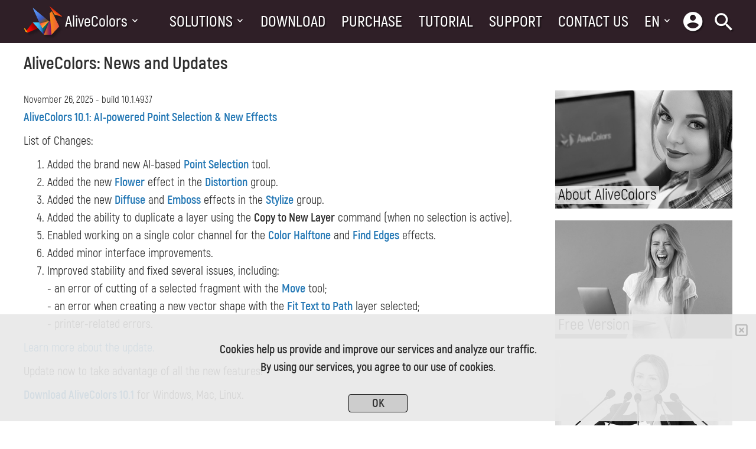

--- FILE ---
content_type: text/html; charset=UTF-8
request_url: https://alivecolors.com/en/news.php
body_size: 31689
content:

<!DOCTYPE html>
<html lang = en>
   <head>
      <title>News and Updates for AliveColors Image Editor</title>
<meta name="Robots" content="index,follow">
<meta name="Description" content="AliveColors image editor is constantly updated and enhanced. New features are added and bugs are fixed. Get all the latest news and updates about AliveColors. Stay tuned!">
<meta http-equiv="Description" content="AliveColors image editor is constantly updated and enhanced. New features are added and bugs are fixed. Get all the latest news and updates about AliveColors. Stay tuned!">
<meta name="Keywords" content="AliveColors, image editing, image editor, news, update, upgrade, release, new version, new, plugin, photo retouching, restoration, colorization, shape tools, adjustment, layers, effects, collage, download, windows, mac, linux">
<meta http-equiv="Keywords" content="AliveColors, image editing, image editor, news, update, upgrade, release, new version, new, plugin, photo retouching, restoration, colorization, shape tools, adjustment, layers, effects, collage, download, windows, mac, linux">
<meta http-equiv="Content-Type" content="text/html">
<link rel="icon" href="/favicon.svg" type="image/svg+xml">
<meta name="Author" content="© 2017-2026, AKVIS, info@akvis.com">
<!-- **************** -->
<meta charset="utf-8">
<meta http-equiv="X-UA-Compatible" content="IE=edge">
<meta name="viewport" content="width=device-width, initial-scale=1">
<!--<link rel="stylesheet" href="https://unpkg.com/swiper@7/swiper-bundle.min.css"/>-->
<link rel="stylesheet" href="/css/style.css">


<!-- Yandex.Metrika counter -->
<script type="text/javascript" >
   (function(m,e,t,r,i,k,a){m[i]=m[i]||function(){(m[i].a=m[i].a||[]).push(arguments)};
   m[i].l=1*new Date();
   for (var j = 0; j < document.scripts.length; j++) {if (document.scripts[j].src === r) { return; }}
   k=e.createElement(t),a=e.getElementsByTagName(t)[0],k.async=1,k.src=r,a.parentNode.insertBefore(k,a)})
   (window, document, "script", "https://mc.yandex.ru/metrika/tag.js", "ym");

   ym(61348702, "init", {
        clickmap:true,
        trackLinks:true,
        accurateTrackBounce:true
   });
</script>
<noscript><div><img src="https://mc.yandex.ru/watch/61348702" style="position:absolute; left:-9999px;" alt="" /></div></noscript>
<!-- /Yandex.Metrika counter -->   </head>
   <body>
      <div class="wrapper-atop screen_container">
         <div class="wrapper ">
            <header class="header">
   <div class="header__wrapper">
      <div class="header__container _container">
         <div class="header__main">
                        <a href='/en/index.php' class="header__logo"><img src="/img/home/logo03 1_cr.png" alt="AliveColors"/></a>
            <div class="menu-ac">
               <nav class="menu-ac__body">
                  <ul class="menu__list">
                     <li class="menu__item menu__item_en">
                                                <a  class="menu__link">AliveColors</a>
                        <button data-spoller type="button" class="menu__arrow _icon-down"></button>
                        <ul class="menu__sub-list">
                           <li class='menu__sub-item'> <a href='/en/about-alivecolors.php' class='menu__sub-link menu__sub-link_up'>About AliveColors</a> </li><li class='menu__sub-item'> <a href='/en/news/alivecolors-update-55.php' class='menu__sub-link menu__sub-link_up'>Latest Release</a> </li><li class='menu__sub-item'> <a href='/en/compare.php' class='menu__sub-link menu__sub-link_up'>Licenses & Features</a> </li><li class='menu__sub-item'> <a href='/en/gallery.php' class='menu__sub-link menu__sub-link_up'>AliveColors Gallery</a> </li><li class='menu__sub-item'> <span class='menu__sub-link menu__sub-link_up menu__link_ac'>News & Updates</span> </li><li class='menu__sub-item'> <a href='/en/tutorial/screenshots.php' class='menu__sub-link menu__sub-link_up'>Screenshots</a> </li>                        </ul>
                     </li>
                  </ul>
               </nav>
            </div>
         </div>
         <div class="header__body">
            <div class="header__menu menu">
               <nav class="menu__body">
                  <div class="menu__next_next">
                     <ul class="menu__list">
   <!--язык-->
   <li class="menu__item">
      <div class="menu__item_lang">
         <span class="menu__link menu__link_up">en</span>
         <button data-spoller type="button" class="menu__arrow _icon-down"></button>
      </div>
      <ul class="menu__sub-list menu-lang__sub-list">
         <li class='menu__sub-item'>
                <span class='menu__sub-link'>English</span>
             </li><li class='menu__sub-item'>
                    <a href='/de/news.php' class='menu__sub-link'>Deutsch</a>
                 </li><li class='menu__sub-item'>
                    <a href='/fr/news.php' class='menu__sub-link'>Français</a>
                 </li><li class='menu__sub-item'>
                    <a href='/es/news.php' class='menu__sub-link'>Español</a>
                 </li><li class='menu__sub-item'>
                    <a href='/it/news.php' class='menu__sub-link'>Italiano</a>
                 </li><li class='menu__sub-item'>
                    <a href='/cn/news.php' class='menu__sub-link'>简体中文</a>
                 </li><li class='menu__sub-item'>
                    <a href='/jp/news.php' class='menu__sub-link'>日本語</a>
                 </li><li class='menu__sub-item'>
                    <a href='/ru/news.php' class='menu__sub-link'>Pусский</a>
                 </li>      </ul>
   </li>
   <!--комната пользователя-->
   <li class="menu__item">
      <a href="https://akvis.com/customer/en/customer-room.php" class="menu__link _icon-room"></a>
   </li>
</ul>
                  </div>
                  <!--первое меню-->
                  <ul data-spollers="768,max" class="menu__list menu_left">
                     <li class="menu__item menu__item_en">
                                                <a  class="menu__link menu__link_up">Solutions</a>   
                        <button data-spoller type="button" class="menu__arrow _icon-down"></button>
                        <ul class="menu__sub-list">
                           <li class='menu__sub-item'> <a href='/en/free.php' class='menu__sub-link menu__sub-link_up'>For Home</a> </li><li class='menu__sub-item'> <a href='/en/business.php' class='menu__sub-link menu__sub-link_up'>For Business</a> </li><li class='menu__sub-item'> <a href='/en/education.php' class='menu__sub-link menu__sub-link_up'>For Education</a> </li>                        </ul>
                     </li>
                     <li class='menu__item menu__item_en'> <a href='/en/download.php' class='menu__link menu__link_up'>Download</a> </li><li class='menu__item menu__item_en'> <a href='/en/order.php' class='menu__link menu__link_up'>Purchase</a> </li><li class='menu__item menu__item_en'> <a href='/en/tutorial.php' class='menu__link menu__link_up'>Tutorial</a> </li><li class='menu__item menu__item_en'> <a href='/en/support.php' class='menu__link menu__link_up'>Support</a> </li><li class='menu__item menu__item_en'> <a href='/en/company/contacts.php' class='menu__link menu__link_up'>Contact Us</a> </li>                  </ul>
                  <!--второе меню -->
                  <div class="menu__next_main">
                     <ul class="menu__list">
   <!--язык-->
   <li class="menu__item">
      <div class="menu__item_lang">
         <span class="menu__link menu__link_up">en</span>
         <button data-spoller type="button" class="menu__arrow _icon-down"></button>
      </div>
      <ul class="menu__sub-list menu-lang__sub-list">
         <li class='menu__sub-item'>
                <span class='menu__sub-link'>English</span>
             </li><li class='menu__sub-item'>
                    <a href='/de/news.php' class='menu__sub-link'>Deutsch</a>
                 </li><li class='menu__sub-item'>
                    <a href='/fr/news.php' class='menu__sub-link'>Français</a>
                 </li><li class='menu__sub-item'>
                    <a href='/es/news.php' class='menu__sub-link'>Español</a>
                 </li><li class='menu__sub-item'>
                    <a href='/it/news.php' class='menu__sub-link'>Italiano</a>
                 </li><li class='menu__sub-item'>
                    <a href='/cn/news.php' class='menu__sub-link'>简体中文</a>
                 </li><li class='menu__sub-item'>
                    <a href='/jp/news.php' class='menu__sub-link'>日本語</a>
                 </li><li class='menu__sub-item'>
                    <a href='/ru/news.php' class='menu__sub-link'>Pусский</a>
                 </li>      </ul>
   </li>
   <!--комната пользователя-->
   <li class="menu__item">
      <a href="https://akvis.com/customer/en/customer-room.php" class="menu__link _icon-room"></a>
   </li>
</ul>
                  </div>
                  <!--конец второе меню-->
               </nav>
            </div>
            <!--поиск-->
            <ul class="menu__list">
               <li class="menu__item">
                  <a href="/en/search.php" class="menu__link _icon-search"></a>
               </li>
            </ul>
            <!--бургер -->
            <button type="button" class="icon-menu">
               <span></span>
               <span></span>
               <span></span>
            </button>
         </div>
      </div>
      <div class="_container">
         <ul class="menu_bottom">
            <li class='menu__item menu__item_en'> <a href='/en/download.php' class='menu__link menu__link_up'>Download</a> </li><li class='menu__item menu__item_en'> <a href='/en/order.php' class='menu__link menu__link_up'>Purchase</a> </li><li class='menu__item menu__item_en'> <a href='/en/tutorial.php' class='menu__link menu__link_up'>Tutorial</a> </li><li class='menu__item menu__item_en'> <a href='/en/support.php' class='menu__link menu__link_up'>Support</a> </li><li class='menu__item menu__item_en'> <a href='/en/company/contacts.php' class='menu__link menu__link_up'>Contact Us</a> </li>         </ul>
      </div>
   </div>
</header>
<main class="two-panel">
   <div class="two-panel__wrapper _container">
      <!-- caption -->
      <div class="caption">
	 <h1>AliveColors: News and Updates</h1>      </div>

      <div class ="two-panel-content">
	 <!-- left -->
	 <div class="two-panel-content__left">
	    
	<p><small>November 26, 2025 - build 10.1.4937</small><br>
<strong><a href="news/alivecolors-update-55.php">AliveColors 10.1: AI-powered Point Selection & New Effects</a></strong>
	<p>List of Changes:
<ol>
<li>Added the brand new AI-based <strong><a href="/en/tutorial/selection-tools/point-selection.php">Point Selection</a></strong> tool.
<li>Added the new <strong><a href="/en/tutorial/effects/distort.php#flower">Flower</a></strong>  effect in the <strong><a href="/en/tutorial/effects/distort.php">Distortion</a></strong> group.
<li>Added the new <strong><a href="/en/tutorial/effects/stylize.php#diffuse">Diffuse</a></strong> and <strong><a href="/en/tutorial/effects/stylize.php#emboss">Emboss</a></strong> effects in the <strong><a href="/en/tutorial/effects/stylize.php">Stylize</a></strong> group.
<li>Added the ability to duplicate a layer using the <strong>Copy to New Layer</strong> command (when no selection is active).
<li>Enabled working on a single color channel for the <strong><a href="/en/tutorial/effects/pixelate.php#color-halftone">Color Halftone</a></strong> and <strong><a href="/en/tutorial/effects/stylize.php#find-edges">Find Edges</a></strong> effects.
<li>Added minor interface improvements.
<li>Improved stability and fixed several issues, including:
<p>- an error of cutting of a selected fragment with the <strong><a href="/en/tutorial/tools/move.php">Move</a></strong> tool;
<br>- an error when creating a new vector shape with the <strong><a href="/en/tutorial/text/text-to-path.php">Fit Text to Path</a></strong> layer selected;
<br>- printer-related errors.
</ol>
	<p><a href="news/alivecolors-update-55.php">Learn more about the update.</a>
	<p>Update now to take advantage of all the new features!
	<p><strong><a href="download.php">Download AliveColors 10.1</a></strong> for Windows, Mac, Linux. 

<p>&nbsp;</p>

	<p><small>September 3, 2025 - build 10.0.4846</small><br>
<strong><a href="news/alivecolors-update-54.php">AliveColors 10 — All Features Free for Personal Use!</a></strong>

<p>The powerful image editor is here, now with new tools, filters & effects to boost your creativity.

	<p>List of Changes:
<ol>
<li><strong>AliveColors Free</strong> now includes <strong><a href="/en/compare.php">ALL features</a></strong><!-- ! Please note that the free version is intended  --> —  only for personal, non-commercial use. <a href="/en/licenses.php#free">Learn more.</a>
<li>Redesigned program interface. The new version offers the stylish modern design, scalable tool icons. Three interface styles are now available in the program preferences to choose from.
<li>Improved work with vector graphics. Added the <strong><a href="/en/tutorial/palettes/paths.php">Paths</a></strong> panel, a <!-- working with --> <strong><a href="/en/tutorial/palettes/vector-mask.php">vector mask</a></strong>, and new <strong><a href="/en/tutorial/shapes/index.php">Shape Tools</a></strong>.
<li>Improved work with <strong><a href="/en/tutorial/howwork/profile-settings.php">color profiles</a></strong>.
<li>Added the <strong><a href="/en/tutorial/text/text-deform.php">Warp Text</a></strong> feature.
<li>Improved performance of the <strong><a href="/en/tutorial/text/text-to-path.php">Fit Text to Path</a></strong> tool.
<li>Added a new neural filter: <strong><a href="/en/tutorial/ai-filters/index.php">AI</a></strong> — <strong><a href="/en/tutorial/ai-filters/colorize.php">Image Colorization</a></strong>.
<li>Enhanced AI-based <strong><a href="/en/tutorial/ai-filters/noise-removal.php">Noise Removal</a></strong> filter. New neural models provide better detail and accuracy, as well as faster processing.
<li>Added <!-- <strong>Keep Aspect Ratio</strong> option--> the possibility to turn off aspect ratio preservation in the AI-based <strong><a href="/en/tutorial/ai-filters/magnifier.php">Image Enlargement</a></strong> filter.
<li>Improved the <strong><a href="/en/tutorial/howwork/batch-processing.php">Batch Processing</a></strong> feature. Now you can resume interrupted tasks when the program is started.
<li>Added the <strong><a href="/en/tutorial/effects/stylize.php">Stylize</a></strong> group of effects with the <strong><a href="/en/tutorial/effects/stylize.php#find-edges">Find Edges</a></strong> and <strong><a href="/en/tutorial/effects/stylize.php#solarize">Solarize</a></strong> filters.
<!-- <li>Added the <strong><a href="/en/tutorial/effects/distort.php#flower">Flower</a></strong> effect to the <strong><a href="/en/tutorial/effects/distort.php">Distortion</a></strong> group. -->
<li>Added the <strong><a href="/en/tutorial/effects/pixelate.php#color-halftone">Color Halftone</a></strong> effect to the <strong><a href="/en/tutorial/effects/pixelate.php#color-halftone">Pixelate</a></strong> group.
<li>Changed the <strong><a href="/en/tutorial/adjustments/hue-saturation.php">Hue/Saturation</a></strong> and <strong><a href="/en/tutorial/adjustments/posterize.php">Posterize</a></strong> adjustments for greater compatibility with Photoshop.
 <li>Improved performance of  the <strong><a href="/en/tutorial/tools/crop.php">Crop</a></strong> and <strong><a href="/en/tutorial/selection-tools/index.php">Selection Tools</a></strong>.
<li>Improved AI-based selection tools. Updated models for the <strong><a href="/en/tutorial/selection-tools/object-selection.php">Object Selection</a></strong> tool and for the <strong><a href="/en/tutorial/selection-tools/subject-selection.php">Select Subject</a></strong> command.
<li>Added monitor profile usage for Mac.
<li>Changed the neural network framework: from TensorFlow to ONNX Runtime. 
<li>Added support for DirectML on Windows. Now, the program works with AMD and NVIDIA graphics cards. 
<li>Added support for CoreML on Mac.
<li>Discontinued support for Windows 7-8 and macOS 10.12-10.14. The program will work on Windows 7-8, but without AI features.
<a href="/en/download.php">Supported operating systems.</a>
<li>Improved support for the <strong>PSD</strong> format.
<li>Added saving of the last used print settings.
<li>Increased stability and fixed bugs:
<p>- operation of the <strong><a href="/en/tutorial/deform-tools/index.php">Deformation Tools</a></strong> when processing single channels;
<br>- shifting the mask of an adjustment layer when cropping or resizing an image or a canvas;
<br>- shifting the pasted image when copying one document to another;
<br>- in the <strong><a href="/en/tutorial/effects/distort.php#wave">Wave</a></strong> distortion filter: operation of the <strong>Edge Type</strong> parameter, working with transparency;
<br>- the incorrect operation of the <strong><a href="/en/tutorial/effects/stencil.php">Stencil</a></strong> filter on ARM processors; <!-- Mac -->
<br>- the program crash when using the <strong><a href="/en/tutorial/ai-filters/magnifier.php">Image Enlargement</a></strong> filter in CMYK/Lab/Grayscale modes when entering dimensions from the keyboard. 
</ol>

	<p><a href="news/alivecolors-update-54.php">Learn more about the update.</a>
	<p>Upgrade now and explore all the new creative possibilities!


		<p>&nbsp;</p>

	<p><small>March 11, 2025 - build 9.9.4509</small><br>
<strong><a href="news/alivecolors-update-53.php">AliveColors 9.9: Artistic Effects, Lens Correction, Many Improvements</a></strong>
	<p>List of Changes:
<ol>
<li>Added the <strong><a href="/en/tutorial/effects/lens-correction.php">Lens Correction</a></strong> filter.
<li>Added the <strong><a href="/en/tutorial/effects/pencil-sketch.php">Pencil Sketch</a></strong> effect.
<li>Added the <strong><a href="/en/tutorial/effects/torn-edges.php">Torn Edges</a></strong> effect.
<li>Added the <strong><a href="/en/tutorial/effects/distort.php#wave">Wave</a></strong> effect into the <strong>Distortion</strong> group.
<li>Added the new <strong><a href="/en/tutorial/effects/artistic.php">Artistic Effects</a></strong> group that includes <strong><a href="/en/tutorial/effects/comics.php">Comics</a></strong>, <strong><a href="/en/tutorial/effects/halftone-pattern.php">Halftone Pattern</a></strong>, <strong><a href="/en/tutorial/effects/linocut.php">Linocut</a></strong>, <strong><a href="/en/tutorial/effects/pen-ink.php">Pen & Ink</a></strong>, <strong><a href="/en/tutorial/effects/photocopy.php">Photocopy</a></strong>, <strong><a href="/en/tutorial/effects/stencil.php">Stencil</a></strong>, as well as the new <strong><a href="/en/tutorial/effects/pencil-sketch.php">Pencil Sketch</a></strong> and <strong><a href="/en/tutorial/effects/torn-edges.php">Torn Edges</a></strong> effects. 
<li>Added the <strong><a href="/en/tutorial/selection-tools/selection.php">Magnetic Lasso</a></strong> tool.
<li>Added new <strong><a href="/en/tutorial/text/text.php">Text</a></strong> options (tracking, leading, spaces before and after paragraph).
<li>Improved <strong><a href="/en/tutorial/palettes/layer-effects.php">layer effects</a></strong>.
<li>Improved the <strong><a href="/en/tutorial/selection-tools/refine-edge.php">Refine Edges</a></strong> feature.
<li>Improved the <strong><a href="/en/tutorial/selection-tools/modify.php">selection modification</a></strong> commands.
<li>Added the shortcut to change the brush size: hold down <kbd>Alt</kbd> + right click + drag.
<li>Added minor interface improvements.
<li>Improved stability and fixed bugs:
<br>- an error of displaying the quick preview area in the <strong><a href="/en/tutorial/adjustments/levels.php">Levels</a></strong> and <strong><a href="/en/tutorial/adjustments/curves.php">Curves</a></strong> adjustments;
<br>- an error when working with text in the <strong>PSD</strong> format.
</ol>
	<p><a href="news/alivecolors-update-53.php">Learn more about the update.</a>


	<p>&nbsp;</p>

	<p><small>December 12, 2024 - build 9.8.4363</small><br>
<strong><a href="news/alivecolors-update-52.php">AliveColors 9.8: Exposure, Dark Strokes, Refine Edges, Support for TGA, and Other Changes</a></strong>
	<p>List of Changes:
<ol>
<li>Added the <strong><a href="/en/tutorial/adjustments/exposure.php">Exposure</a></strong> adjustment.
<li>Added the <strong><a href="/en/tutorial/effects/brush-strokes.php#dark-strokes">Dark Strokes</a></strong> effect (in the <strong>Brush Strokes</strong> group).
<li>Improved the <strong><a href="/en/tutorial/selection-tools/refine-edge.php">Refine Edge</a></strong> selection feature.
<li>Improved performance of <strong><a href="/en/tutorial/selection-tools/modify.php">selection modification</a></strong> commands.
<li>Added <strong><a href="/en/tutorial/selection-tools/modify.php#similar">Similar</a></strong> command to the <strong>Select</strong> menu.
<li>Improved the <strong>Add</strong>, <strong>Subtract</strong>, <strong>Intersect</strong> modes <!-- of interaction of selections --> in the <strong><a href="/en/tutorial/selection-tools/index.php">selection tools</a></strong>. 
<li>Added support for the <strong>TGA</strong> format.
<li>Added calculation by a given working size for the built-in <strong><a href="/en/tutorial/built-in-plugins/points.php">Points</a></strong> plugin (<strong><a href="/en/tutorial/howwork/preferences.php#filters">Processing Size Limit</a></strong> in the <strong>Preferences</strong>).
<li>Added minor interface improvements.
<li>Improved stability and fixed bugs:
<br>- an error with fonts in the <strong>PSD</strong> format on Mac and Linux systems;
<br>- an error in the <strong><a href="/en/tutorial/effects/page-curl.php">Page Curl</a></strong> effect on layers with transparency;
<br>- errors in the <strong><a href="/en/tutorial/adjustments/match-color.php">Match Color</a></strong> adjustment;
<br>- a calculation error when changing the visible area in the <strong><a href="/en/tutorial/adjustments/replace-color.php">Replace Color</a></strong> adjustment;
<br>- an error that caused the program to crash when running the <strong><a href="/en/tutorial/selection-tools/refine-edge.php">Refine Edges</a></strong> feature on a non-raster layer;
<br>- errors of displaying the mask when using the <strong><a href="/en/tutorial/selection-tools/refine-edge.php">Refine Edges</a></strong> feature;
<br>- an error that caused the program to crash when adding an adjustment layer with the active <strong><a href="/en/tutorial/brushes/gradient.php">Gradient Fill</a></strong> tool and a layer mask;
<br>- an error when overlaying a <strong><a href="/en/tutorial/brushes/gradient.php">gradient</a></strong> after resizing the document;
<br>- an error of scaling layer group mask when changing document size;
<br>- an error of calculating preview in the built-in <strong><a href="/en/tutorial/built-in-plugins/points.php">Points</a></strong> plugin.
</ol>

	<p><a href="news/alivecolors-update-52.php">Learn more about the update.</a>

	<p>&nbsp;</p>	

	<p><small>October 24, 2024 - build 9.7.4287</small><br>
<strong><a href="news/alivecolors-update-51.php">AliveColors 9.7: Replace Color, Texture Fill, Improvements in Selections, Loading ABR Brushes, etc.</a></strong>
	<p>List of Changes:
<ol>
<li>Improved neural networks for the AI-based <strong><a href="/en/tutorial/selection-tools/object-selection.php">Object Selection</a></strong> tool and <strong><a href="/en/tutorial/selection-tools/subject-selection.php">Select Subject</a></strong> command.
<li>Reworked the <strong><a href="/en/tutorial/selection-tools/refine-edge.php">Refine Edges</a></strong> feature. Now it allows you to more accurately define the edges of selections.
<li>Added the <strong><a href="/en/tutorial/adjustments/replace-color.php">Replace Color</a></strong> adjustment.
<li>Added the <strong><a href="/en/tutorial/effects/texture-fill.php">Texture Fill</a></strong> effect. 
<li>Added support for Photoshop brushes (loading <strong>ABR</strong> files).
<li>Added the <strong>Save Layers to Files</strong> feature (in the <strong>File</strong> menu).
<li>Added commands to <strong><a href="/en/tutorial/selection-tools/modify.php">modify selections</a></strong> (in the <strong>Select</strong> menu).
<li>Added the <kbd>Ctrl</kbd>+<kbd>Shift</kbd>+<kbd>Alt</kbd>+<kbd>S</kbd> hotkey for <strong>Save for Web</strong>.
<li>Redesigned tool icons.
<li>Added the <strong>Large Toolbar Icons</strong> option to the <strong><a href="/en/tutorial/howwork/preferences.php">Preferences</a></strong>.
<li>Added minor interface improvements.
<li>Added the built-in Help that comes with the program (Windows, Mac).
<li>Improved stability and fixed bugs.
</ol>
	<p><a href="news/alivecolors-update-51.php">Learn more about the update.</a>

	<p>&nbsp;</p>	


	<p><small>August 14, 2024 - build 9.6.4168</small><br>
<strong><a href="news/alivecolors-update-50.php">AliveColors 9.6: Color Management, Save for Web, Fill with Pattern, and Other Improvements</a></strong>
	<p>List of Changes:
<ol>
<li>Improved work with <strong><a href="/en/tutorial/howwork/profile-settings.php">Color Profiles</a></strong>. Color management settings are available in the <strong><a href="/en/tutorial/howwork/preferences.php#profiles">Preferences</a></strong>. 
<li>Added the <strong><a href="/en/tutorial/effects/photocopy.php">Photocopy</a></strong> effect.
<li>Added the <strong>Fill with Pattern</strong> option to the <strong><a href="/en/tutorial/brushes/bucket.php">Paint Bucket</a></strong> tool. 
<li>Added the <strong>Edit -> Fill</strong> command for filling a layer or a selection with <strong>Color</strong>/<strong>Pattern</strong>/<strong>History</strong>.
<li>Added the <strong>Save for Web</strong> feature (in the <strong>File</strong> menu).
<li>Added the <strong>Load Files into Layers</strong> command (in the <strong>File -> Automate</strong> menu).
<li>Enhanced the <strong><a href="/en/tutorial/tools/zoom.php">Zoom</a></strong> tool. 
<li>Improved the <strong><a href="/en/tutorial/text/text-to-path.php">Fit Text to Path</a></strong> tool.
<li>For the <strong><a href="/en/tutorial/tools/crop.php">Crop</a></strong> tool, a forced call to the calculation has been added if the crop frame coincides with the file edges. 
<li>Reworked the <strong>Hard Mix</strong> blend mode.
<li>Added a prohibition on deleting a layer using the <kbd>Delete</kbd> key if there is an active selection - now the contents of the selection are deleted.
<li>Reworked the <strong><a href="/en/tutorial/howwork/new-image.php">New Image</a></strong> dialog.
<li>Added minor improvements to the <strong><a href="/en/tutorial/adjustments/lut-editor.php">LUT Editor</a></strong>.
<li>Added a Hint line at the bottom status bar of the program (on/off in the <strong><a href="/en/tutorial/howwork/preferences.php">Preferences</a></strong>).
<li>Added anti-aliasing (for images and decorations) for image scale from 100% to 200%.
<li>Added minor interface improvements.
<li>Improved stability and fixed bugs:
<br>-  an operation error in the <strong><a href="/en/tutorial/effects/brush-strokes.php#glow-edges">Glowing Edges</a></strong> effect; 
<br>- an error that caused the program to crash when using the <strong><a href="/en/tutorial/artistic-brushes/index.php">Artistic Brushes</a></strong> while holding down <kbd>Shift</kbd>;
<br>- an error in the <strong>Smoothing</strong> parameter in the AI-based <strong><a href="/en/tutorial/ai-filters/magnifier.php">Image Enlargement</a></strong> filter; 
<br>- an error of preserving proportions when entering a height value in the <strong><a href="/en/tutorial/howwork/image-size.php">Image Size</a></strong> filter;
<br>- an error changing colors in <strong><a href="/en/tutorial/brushes/gradient.php">Gradient Fill</a></strong> when entering values ​​from the keyboard;
<br>- an error loading gradient points from <strong>PSD</strong>;
<br>- incorrect loading of some parameters of the layer effects from <strong>PSD</strong>;
<br>- an error writing colors to the <strong>AKVIS</strong> format if profiles mismatch;
<br><!-- - an error that caused the program to crash when deleting a point on a shape, which leads to the deletion of the shape itself with the attached <strong><a href="/en/tutorial/text/text-to-path.php">Fit Text to Path</a></strong>. -->
- an accidental deletion of the path outline in <strong><a href="/en/tutorial/text/text-to-path.php">Fit Text to Path</a></strong> if the vector shape layer was deleted. 
</ol>
	<p><a href="news/alivecolors-update-50.php">Learn more about the update.</a>

	<p>&nbsp;</p>	

	<p><small>May 28, 2024 - build 9.3.3951</small><br>
<strong><a href="news/alivecolors-update-49.php">AliveColors 9.3: Lookup Editor, New Crop Options</a></strong>
	<p>List of Changes:
<ol>
<li>Added the <strong><a href="/en/tutorial/adjustments/lut-editor.php">LUT Editor</a></strong> for creating or editing color tables (CLUTs).
<li>Improved the <strong><a href="/en/tutorial/tools/crop.php">Crop</a></strong> tool. Added the <strong>W x H x Resolution</strong> feature and the view modes for grid while cropping. 
<li>Improved  the <strong><a href="/en/tutorial/tools/crop-perspective.php">Perspective Crop</a></strong> tool.  Added the <strong>Width</strong>, <strong>Height</strong>, and <strong>Resolution</strong> parameters. 
<li>Improved the <strong><a href="/en/tutorial/adjustments/curves.php">Curves</a></strong> algorithm. 
<li>Improved <strong><a href="/en/tutorial/palettes/blend-by-brightness.php">Blend by Brightness</a></strong>.
<li>Updated default settings for <strong><a href="/en/tutorial/palettes/layer-effects.php">layer effects</a></strong>.
<li>Added more correct reading of colors from <strong>PSD</strong> for <strong><a href="/en/tutorial/palettes/layer-effects.php">layer effects</a></strong> with gradient.
<li>Accelerated switching between <!-- tabs of --> images when <strong><a href="/en/tutorial/selection-tools/quick-selection.php">Quick Selection</a></strong> tool is active. 
<li>Added saving to <strong>PDF</strong>.
<li>Improved work with color profiles. Now, two commands are available in the <strong>Image</strong> menu: <strong>Assign Profile</strong> and <strong>Convert to Profile</strong>.
<li>Added minor interface improvements.
<li>Enhanced stability and fixed bugs:
<p>- an error in the operation of the sliders in the <strong><a href="/en/tutorial/palettes/color.php">Color</a></strong> panel;
<!-- <br>-  reading text layers in <strong>PSD</strong>; -->
<br>- residual glitches after turning off display of guidelines; 
<br>- an error when moving guidelines;
<br>- an error of ungrouping layers command;
<br>-  frame display in the <strong><a href="/en/tutorial/tools/move.php">Move</a></strong> tool.
</ol>
	<p><a href="news/alivecolors-update-49.php">Learn more about the update.</a>

	<p>&nbsp;</p>	

	<p><small>April 2, 2024 - build 9.2.3906</small><br>
<strong><a href="news/alivecolors-update-48.php">AliveColors 9.2: Improvements & Bug Fixes</a></strong>
	<p>List of Changes:
<ol>
<li>Added the <strong><a href="/en/tutorial/adjustments/desaturate.php">Desaturate</a></strong> adjustment.
<li>Enhanced the <strong><a href="/en/tutorial/tools/crop.php">Crop</a></strong> and <strong><a href="/en/tutorial/tools/crop-perspective.php">Perspective Crop</a></strong> tools.
<li>Added the <kbd>N</kbd>+"mouse wheel" hot-key for changing brush size for the retouching tools: <strong><a href="/en/tutorial/retouch-tools/spot-remover.php">Spot Remover</a></strong>, <strong><a href="/en/tutorial/retouch-tools/red-eye-brush.php">Red Eye Remover</a></strong>, and <strong><a href="/en/tutorial/retouch-tools/white-teeth-brush.php">Teeth Whitening</a></strong>. 
<li>Added loading of <strong><a href="/en/tutorial/palettes/layer-effects.php">layer effects</a></strong> from <strong>PSD</strong>.
<li>Added the software installation using <strong><a href="/en/tutorial/howwork/install-linux.php#flatpak">Flatpak</a></strong> on Linux.
<li>Added the <em>Show Customer Name in Application Title</em> option to the program <strong><a href="/en/tutorial/howwork/preferences.php">Preferences</a></strong>. 
<li>Increased the program stability and fixed bugs:
<br>- an error in determining the number of actual layers, which caused an unnecessary message;
<br>- an error of exceeding the limits of the histogram array for some images in the <strong><a href="/en/tutorial/adjustments/match-color.php">Match Color</a></strong> adjustment; 
<br>- an error with network printers in Linux.
</ol>
	<p><a href="news/alivecolors-update-48.php">Learn more about the update.</a>

		<p>&nbsp;</p>	

	<p><small>February 8, 2024 - build 9.1.3848</small><br>
<strong><a href="news/alivecolors-update-47.php">AliveColors 9.1: New Adjustments And Many Improvements</a></strong>
	<p>List of Changes:
<ol>
<li>Added the <strong><a href="/en/tutorial/adjustments/match-color.php">Match Color</a></strong> adjustment.
<li>Added the <strong><a href="/en/tutorial/adjustments/equalize.php">Equalize</a></strong> adjustment. 
<li>Added free orientation and advanced control of <strong><a href="/en/tutorial/tools/guidelines.php">Guidelines</a></strong>. 
<li>Enhanced the <strong><a href="/en/tutorial/adjustments/curves.php">Curves</a></strong> and <strong><a href="/en/tutorial/adjustments/color-lookup.php">Color Lookup (3D LUT)</a></strong> adjustments.
<li>Added the <strong><a href="/en/tutorial/palettes/layer-mask.php">mask</a></strong> inversion command.
<li>Added minor interface improvements.
<li>Added many improvements and fixes to loading of <strong>RAW</strong> files.
<li>Added the version number and license information to the program window title. 
<li>Increased the program stability and fixed bugs:
<p>- font size ranges for the <strong><a href="/en/tutorial/text/text.php">Text</a></strong> and <strong><a href="/en/tutorial/text/text-to-path.php">Fit Text to Path</a></strong> tools; 
<br>- a color profile error in the <strong><a href="/en/tutorial/brushes/smudge.php">Smudge</a></strong> tool; 
<br>- an error in the <strong>Spot Spacing</strong> parameter in the advanced brush settings; 
<br>- loading of text layers from <strong>PSD</strong> files (implemented additional compatibility terms);
<br>- changing dpi of the text layer (<strong><a href="/en/tutorial/text/text.php">Text</a></strong> and <strong><a href="/en/tutorial/text/text-to-path.php">Fit Text to Path</a></strong>) when the image resolution changes;
<br>- recalculation of the position of the <strong><a href="/en/tutorial/text/text-to-path.php">Fit Text to Path</a></strong> layer when scaling the image;
<br>- calculation of the maximum size when changing dpi when creating a new document;
<br>- an error in switching models without changing size in the <strong><a href="/en/tutorial/ai-filters/magnifier.php">Image Enlargement</a></strong> neural filter;
<br>- enable/disable layer visibility from actions.
</ol>
	<p><a href="news/alivecolors-update-47.php">Learn more about the update.</a>

		<p>&nbsp;</p>	

	<p><small>November 3, 2023 - build 9.0.3708</small><br>
<strong><a href="news/alivecolors-update-46.php">AliveColors 9.0: New Image Combination Effects, Extreme Artifact Removal Mode, etc.</a></strong>
	<p>List of Changes:
<ol>
<li>Added the brand new <strong><a href="/en/tutorial/effects/collage.php">Combine Images</a></strong> group to the <strong><a href="/en/tutorial/effects/index.php">Effects</a></strong> menu with two effects: <strong>Chameleon</strong> and <strong>Emersion</strong>.
<li>Added the new <strong>Extreme</strong> mode to the <strong><a href="/en/tutorial/ai-filters/artifact-remover.php">JPEG Artifact Remover</a></strong> filter in the <strong><a href="/en/tutorial/ai-filters/index.php">AI</a></strong> menu. 
<li>Added the possibility to import multiple <strong>LUTs</strong> at once in the <strong><a href="/en/tutorial/adjustments/color-lookup.php">Color Lookup (3D LUT)</a></strong> adjustment.
<li>Improved text movement when using the <strong><a href="/en/tutorial/text/text-to-path.php">Fit Text to Path</a></strong> tool.
<li>Added more efficient cache of neural network models and thus accelerated re-calling of the <strong><a href="/en/tutorial/ai-filters/index.php">AI</a></strong> filters. 
<li>Optimized the operation of the <strong><a href="/en/tutorial/ai-filters/index.php">AI</a></strong> filters.
<li>Accelerated copying between data stores and buffers in memory.
<li>Improved searching of third-party plugins on Windows (Nik Collection and others): following symlinks to .8bf during the plugin scan. 
<li>Improved loading of <strong><a href="/en/tutorial/raw-process/index.php">RAW</a></strong> images and added support for <a href="/en/raw-format.php">RAW formats</a> of new digital cameras.
<li>Added the ability to block the program from connecting to the Internet (in the <strong><a href="/en/tutorial/howwork/preferences.php">Preferences</a></strong>: <em>Prohibit Internet Access</em>).
<li>Changed the scale for adjusting the brush size in the tool options panel: now it's non-linear (as in the pop-up dialog box).
<li>Implemented some interface improvements. 
<li>Increased the program stability and fixed bugs:
<p>- a problem with selection areas when using the <strong><a href="/en/tutorial/tools/move.php">Move</a></strong> tool; 
<br>- an error with auto-selection of layers in the <strong><a href="/en/tutorial/tools/move.php">Move</a></strong> tool when using the <strong><a href="/en/tutorial/text/text-to-path.php">Fit Text to Path</a></strong> tool;
<br>- an error when adjusting the <strong><a href="/en/tutorial/adjustments/curves.php">Curves</a></strong> with the mouse; 
<br>- a preview area calculation in the <strong><a href="/en/tutorial/effects/index.php">Effects</a></strong> and <strong><a href="/en/tutorial/ai-filters/index.php">AI</a></strong> filters; 
<br>- an error in the <strong><a href="/en/tutorial/built-in-plugins/noisebuster.php">Noise Buster</a></strong> built-in plugin when switching between the full calculation and preview mode;
<br>- reading of the <strong>WEBP</strong> format; 
<br>- an error with saving user actions and presets on Mac.
</ol>
	<p><a href="news/alivecolors-update-46.php">Learn more about the update.</a>
<!-- 	<p><a href="download.php">Download AliveColors 9.0</a> for Windows, Mac, Linux.  -->

		<p>&nbsp;</p>	

	<p><small>August 10, 2023 - build 8.5.3597</small><br>
<strong><a href="download.php">AliveColors 8.5.3597.24797: Bugfix Update</a></strong>
	<p>Fixed bugs:
<ol>
<li>Fixed memory leak when using <strong><a href="/en/tutorial/ai-filters/magnifier.php">Image Enlargement</a></strong> in the batch processing mode;
<li>Fixed incorrect work of the <strong><a href="/en/tutorial/adjustments/gradient-map.php">Gradient Map: Solid</a></strong> adjustment.
</ol>

		<p>&nbsp;</p>	

	<p><small>August 3, 2023 - build 8.5.3591</small><br>
<strong><a href="news/alivecolors-update-44.php">AliveColors 8.5: Neural Networks-Based Image Enlargement, Color Balance & Some Improvements</a></strong>
	<p>List of Changes:
<ol>
<li>Added the new <strong><a href="/en/tutorial/ai-filters/magnifier.php">Image Enlargement</a></strong> feature in the <strong><a href="/en/tutorial/ai-filters/index.php">AI</a></strong> menu. 
<li>Added the new <strong><a href="/en/tutorial/adjustments/color-balance.php">Color Balance</a></strong> adjustment (and the adjustment layer).
<li>Improved the AI-based selection features: <strong><a href="/en/tutorial/selection-tools/object-selection.php">Object Selection</a></strong> and  <strong><a href="/en/tutorial/selection-tools/subject-selection.php">Select Subject</a></strong>. 
<li>Updated the <strong><a href="/en/tutorial/built-in-plugins/natureart.php">NatureArt</a></strong> built-in  plugin (the Autorun Mode moved to the effect parameters). 
<li>Changed the text reflection algorithm for the <strong><a href="/en/tutorial/text/text-to-path.php">Fit Text to Path</a></strong> tool.
<li>Changed the histogram generation algorithm.
<li>Increased the program stability and fixed bugs:
<p>-  repositioning of a mask when undoing layer move;
<br>- an error with transparency when transforming a selected area on Windows;
<br>- a crash when creating a freehand shape (when forming only the starting point);
<!-- <br>- a bug with the <strong><a href="/en/tutorial/tools/move.php">Move</a></strong> and <strong><a href="/en/tutorial/text/text-to-path.php">Fit Text to Path</a></strong> tools; -->
<br>- a scaling error for the <strong><a href="/en/tutorial/text/text-to-path.php">Fit Text to Path</a></strong> tool when changing the image dpi;
<br>- an error when applying an adjustment layer within a group;
<!-- <br>- erasing the rulers display in the start window when splitting screens; -->
<br> - a bug with the <strong>Strength</strong> parameter in the <strong><a href="/en/tutorial/brushes/saturation.php">Saturation</a></strong> tool;
<br> - a display of a warning message about insufficient video memory at startup;
<br>- ensured deleting temporary files after saving to jpeg on macOS and Linux.
</ol>
	<p><a href="news/alivecolors-update-44.php">Learn more about the update.</a>

		<p>&nbsp;</p>	

	<p><small>June 27, 2023 - build 8.0.3543</small><br>
<strong><a href="news/alivecolors-update-43.php">AliveColors 8.0: Object Selection with AI, Improvements in Clone Stamp & Chameleon Brush, etc.</a></strong>
	<p>List of Changes:
<ol>
<li>Added new AI-based selection features: the <strong><a href="/en/tutorial/selection-tools/object-selection.php">Object Selection</a></strong> tool and the <strong><a href="/en/tutorial/selection-tools/subject-selection.php">Select Subject</a></strong> command. 
<li>Improved the <strong><a href="/en/tutorial/brushes/stamp.php">Clone Stamp</a></strong> and <strong><a href="/en/tutorial/brushes/chameleon-brush.php">Chameleon Brush</a></strong> with the new features: the <a href="/en/tutorial/brushes/stamp.php#sample">Sample</a> menu and the <a href="/en/tutorial/brushes/stamp.php#clonesource">Clone Source</a> settings. 	
<li>Grouped together the cloning tools (<strong><a href="/en/tutorial/brushes/stamp.php">Clone Stamp</a></strong> and <strong><a href="/en/tutorial/brushes/chameleon-brush.php">Chameleon Brush</a></strong>) <!-- are grouped together --> in the Toolbar. 
<li>Accelerated the <strong><a href="/en/tutorial/effects/stencil.php">Stencil</a></strong> effect thanks to multithreaded processing.
<li>Added the <strong>Crop by Selection</strong> command.
<li>Added the <strong>Basic</strong> section into the <strong><a href="/en/tutorial/palettes/file-info.php">File Info</a></strong> panel.
<li>Improved reading of the <strong>EXIF</strong> data.
<li>Moved the <strong><a href="/en/tutorial/retouch-tools/tuning-brush.php">Tuning Brush</a></strong> from the <a href="/en/tutorial/brushes/index.php">Standard Brushes</a> to the <a href="/en/tutorial/retouch-tools/index.php">Retouching Tools</a> in the Toolbar. 
<li>Added the <kbd>J</kbd> hotkey for the <a href="/en/tutorial/retouch-tools/index.php">Retouching Tools</a>. 
<li>Changed the hotkey to <kbd>S</kbd> for the <strong><a href="/en/tutorial/brushes/chameleon-brush.php">Chameleon Brush</a></strong>. 
<li>Implemented minor interface improvements.
<li>Added the "star" icon in the menu for the unavailable effects in the Free version.
<li>Fixed the bugs:
<p>- a document update when enabling/disabling a mask in the <strong><a href="/en/tutorial/palettes/layers.php">Layers</a></strong> panel;
<br>- changing a font size on an empty text layer;
<br>- working of the <strong><a href="/en/tutorial/tools/eyedropper.php">Eyedropper</a></strong> tool;
<br>- an error of saving user hotkeys;
<br>- a cursor rendering error when switching tools with the hotkeys;
<br>- an image scaling error with the active selection;
<br>- and other minor fixes.
</ol>
	<p><a href="news/alivecolors-update-43.php">Learn more about the update.</a>

		<p>&nbsp;</p>	

	<p><small>May 2, 2023 - build 7.0.3435</small><br>
<strong><a href="news/alivecolors-update-42.php">AliveColors 7.0: New Adjustments, Stencil Effect, Retouching Tools, and Other Changes</a></strong>
	<p>List of Changes:
<ol>
<li>Added <strong><a href="/en/tutorial/adjustments/selective-color.php">Selective Color</a></strong> and <strong><a href="/en/tutorial/adjustments/color-lookup.php">Color Lookup (3D LUT)</a></strong> adjustments. 
<li>Added the new <strong><a href="/en/tutorial/effects/stencil.php">Stencil</a></strong> effect. 
<li>Added <strong><a href="/en/tutorial/retouch-tools/index.php">Retouching Tools</a></strong>: <strong><a href="/en/tutorial/retouch-tools/spot-remover.php">Spot Remover</a></strong>, <strong><a href="/en/tutorial/retouch-tools/red-eye-brush.php">Red Eye Remover</a></strong>, and <strong><a href="/en/tutorial/retouch-tools/white-teeth-brush.php">Teeth Whitening</a></strong>.
<li>Added new workspace presets.
<li>Added import and export of workspaces.
<li>Improved <strong><a href="/en/tutorial/artistic-brushes/felt-tip-marker.php">Felt-tip Marker</a></strong> (in <strong><a href="/en/tutorial/artistic-brushes/index.php">Artistic Brushes</a></strong>): enhanced processing and added the Color Mixing check-box. 
<li>Increased accuracy of calculation of the <strong><a href="/en/tutorial/adjustments/gradient-map.php">Gradient Map</a></strong> adjustment.
<li>Improved the <strong><a href="/en/tutorial/effects/linocut.php">Linocut</a></strong> effect: accelerated processing and added a preview box.
<li>Added the Run button into the <strong><a href="/en/tutorial/effects/comics.php">Comics</a></strong>, <strong><a href="/en/tutorial/effects/linocut.php">Linocut</a></strong>, and <strong><a href="/en/tutorial/effects/pen-ink.php">Pen & Ink</a></strong> effects. 
<li>Improved performance of the <strong><a href="/en/tutorial/built-in-plugins/noisebuster.php">Noise Buster</a></strong> built-in plugin. 
<li>Added parameters synchronization in the Tool Options panel, the pop-up menu, and the floating dialog. 
<li>Added minor interface improvements.
<li>Increased the program stability and fixed bugs:
	<br>- a phantom parameters window appearance of the <strong><a href="/en/tutorial/fx-brushes/index.php">FX Brushes</a></strong>;
	<br>- a brush shape visibility when selecting a source with the <strong><a href="/en/tutorial/brushes/stamp.php">Clone Stamp</a></strong>;
	<br>- an error of restoring parameters in the <strong><a href="/en/tutorial/artistic-brushes/index.php">Artistic Brushes</a></strong>;
	<br>- an error with creating a document from the Clipboard;
	<br>- an error with noise in the <strong><a href="/en/tutorial/built-in-plugins/neon.php">Neon</a></strong> built-in plugin; 
	<br>- a presets path in the <strong><a href="/en/tutorial/built-in-plugins/enhancer.php">Enhancer</a></strong> built-in plugin; 
	<br>- a position of the file saving options dialog; 
	<br>- an error of changing the color of a gradient point in the gradient editor; 
	<br>- a presets search order on Mac computers;
	<br>- a possible crash in the <strong><a href="/en/tutorial/deform-tools/index.php">Deformation Tools</a></strong> when exiting during a transaction;
	<br>- a possible crash if the calculating data is less than 64x64 px; 
	<br>- drawing of histograms for the <strong><a href="/en/tutorial/adjustments/levels.php">Levels</a></strong> and <strong><a href="/en/tutorial/adjustments/curves.php">Curves</a></strong> adjustments;
	<br>- possible problems with color of the ruler;
	<br>- a rare error with the <strong>Transform</strong> command;
	<br>- a bug with color distortion in <strong><a href="/en/tutorial/ai-filters/motion-deblur.php">AI -> Motion Deblur</a></strong>.
</ol>
	<p><a href="news/alivecolors-update-42.php">Learn more about the update.</a>

		<p>&nbsp;</p>	

	<p><small>December 27, 2022</small><br>
<strong><a href="tutorial/howwork/install-linux.php">Update for Linux</a></strong>
<p>The update of AliveColors for Linux is available! 
<p>We have added support for AI modules (neural filters). 

<!-- <ol>
<li>Added support for AI modules (neural filters).
</ol> -->
<p><a href="tutorial/howwork/install-linux.php">Install AliveColors on Linux.</a>

		<p>&nbsp;</p>	

	<p><small>December 15, 2022 - build 6.0.3285</small><br>
<strong><a href="news/alivecolors-update-41.php">AliveColors 6.0: New Effects & Adjustments, Deformation Tools, Clipping Mask, Linux Version, etc.</a></strong>
	<p>List of Changes:
<ol>
	<li>Added support for <strong>Linux</strong> operating system.
	<li>Added <a href="/en/tutorial/deform-tools/index.php">Deformation Tools</a>:  <strong><a href="/en/tutorial/deform-tools/forward.php">Forward Warp</a></strong>, <strong><a href="/en/tutorial/deform-tools/push-left.php">Push</a></strong>, <strong><a href="/en/tutorial/deform-tools/bloat.php">Bloat</a></strong>, <strong><a href="/en/tutorial/deform-tools/pucker.php">Pucker</a></strong>, <strong><a href="/en/tutorial/deform-tools/twirl.php">Twirl</a></strong>, and <strong><a href="/en/tutorial/deform-tools/reconstruct.php">Reconstruct</a></strong>.
	<li>Added the ability to create <strong><a href="/en/tutorial/palettes/clipping-mask.php">clipping masks</a></strong>.  
	<li>Added <strong><a href="/en/tutorial/adjustments/photofilter.php">Photo Filter</a></strong> and <strong><a href="/en/tutorial/adjustments/gradient-map.php">Gradient Map</a></strong> adjustments.
	<li>Added <strong><a href="/en/tutorial/effects/brush-strokes.php#glow-edges">Glowing Edges</a></strong> effect.
	<li>Updated the built-in <strong><a href="/en/tutorial/built-in-plugins/makeup.php">MakeUp</a></strong> and <strong><a href="/en/tutorial/built-in-plugins/smartmask.php">SmartMask</a></strong> plugins. 
	<li>Improved support for <strong>WebP</strong> format.
	<li>Changed loading files by dragging them into the program window. If you drag a file to a tab with an opened image, it will be added there as a new layer. When dragging it to any other place in the program workspace, it will open in a new tab as a separate document.
	<li>Added commands for copying, pasting, deleting <strong><a href="/en/tutorial/palettes/layer-effects.php">layer effects</a></strong>.
	<li>Added check for color space support to adjustment layers.
	<li>Changed operation of the sliders in adjustments and filters. Now the calculation starts when there is a pause while dragging or when the mouse button is released.
	<li>Added check for blocking movement of text layers.
	<li>Changed the check for clicking the characters of the text layer.
	<li>Changed selection of layers with a mouse for the shape and text tools, as well as for the <strong>Move</strong> tool.	
	<li>Added some interface improvements.
	<li>Increased the program stability and fixed bugs:
		<br>- an error of saving/restoring the state of a collapsed or expanded layer group in <strong>PSD</strong> format;
		<br>- an error that allowed using the <strong>Layers</strong>, <strong>Channels</strong>, <strong>Selections</strong> panels when using filters or the <strong><a href="/en/tutorial/brushes/chameleon-brush.php">Chameleon Brush</a></strong> tool;
		<br>- an error of reading the <strong>Strength</strong> parameter of the <strong><a href="/en/tutorial/brushes/lighten.php">Lighten</a></strong> tool;
		<br>- a synchronization error of the <strong>Size</strong> parameter when switching between the <strong><a href="/en/tutorial/fx-brushes/index.php">FX Brushes</a></strong>;
		<br>- an error of the <strong><a href="/en/tutorial/effects/distort.php#displace">Displace</a></strong> effect when reapplying the filter (<kbd>Ctrl</kbd>+<kbd>F</kbd>);
		<br>- an error of writing external plugins in <strong><a href="/en/tutorial/palettes/actions.php">Actions</a></strong>;
		<br>- an error of reading text layers from <strong>AKVIS</strong> format;
		<br>- an error of rendering the information panel of the cursor for the <strong><a href="/en/tutorial/tools/magic-wand.php">Magic Wand</a></strong> tool;
		<br>- an error of creating a new document from the clipboard with a selection (wrong raster position);
		<br>- and other minor bugs. 
</ol>
	<p><a href="news/alivecolors-update-41.php">Learn more about the update.</a>

		<p>&nbsp;</p>

	<p><small>September 22, 2022 - build 5.9.3118</small><br>
<strong><a href="news/alivecolors-update-40.php">New Pen & Ink Effect. WebP Format Support. Security Improvements!</a></strong>
	<p>List of Changes:
<ol>
	<li>Added new <strong><a href="/en/tutorial/effects/pen-ink.php">Pen & Ink</a></strong> effect.
	<li>Improved the <strong><a href="/en/tutorial/effects/distort.php#polar">Polar Coordinates</a></strong> effect.
	<li>Added new <strong><a href="/en/tutorial/palettes/blend-modes.php">Blend Modes</a></strong>: <em>Linear Burn</em>, <em>Darker Color</em>, <em>Lighter Color</em>.
	<li>Added support for the <strong>WebP</strong> format.
	<li>Improved security and reliability of the software. 
	<li>Increased the program stability and fixed bugs:
		<br>- errors in the <strong><a href="/en/tutorial/effects/glitch.php">Glitch Art</a></strong> effect;
		<br>- errors in the <strong><a href="/en/tutorial/built-in-plugins/airbrush.php">AirBrush</a></strong> built-in plugin;
<br>and other minor bugs. 
</ol>
	<p><a href="news/alivecolors-update-40.php">Learn more about the update.</a>

		<p>&nbsp;</p>

	<p><small>July 19, 2022 - build 5.5.3034</small><br>
<strong><a href="news/alivecolors-update-39.php">Apple M1 Support. New Effects. Batch Conversion. Many Improvements</a></strong>
	<p>List of Changes:
<ol>
	<li>Added support for Apple M1 processors.
	<li>Added new effects: <strong><a href="/en/tutorial/effects/comics.php">Comics</a></strong> and <strong><a href="/en/tutorial/effects/linocut.php">Linocut</a></strong>.
	<li>Added <strong><a href="/en/tutorial/howwork/converting.php">Batch Conversion</a></strong> of files from one format to another.
	<li>Added a cursor information panel when selecting, transforming, moving, cropping.
	<li>Optimized font handling when loading/writing SVG and PSD.
	<li>Increased the speed of the <strong><a href="/en/tutorial/tools/quick-selection.php">Quick Selection</a></strong> tool.
 	<li>Improved calculations for <strong><a href="/en/tutorial/raw-process/index.php">RAW Processing</a></strong>.
	<li>Modified work with the <strong>Presets</strong> in the <strong><a href="/en/tutorial/raw-process/presets.php">RAW Processing</a></strong> mode.
	<li>Added alignment <!-- function --> for the active layer to the <strong><a href="/en/tutorial/tools/move.php">Move</a></strong> tool.
	<li>Added the <strong>Bezier Flattening Threshold</strong> parameter to the <strong><a href="/en/tutorial/howwork/preferences.php">Preferences -> General</a></strong>.
	<li>Added the <strong>Processing Size Limit</strong> parameter to the <strong><a href="/en/tutorial/howwork/preferences.php#filters">Preferences -> Filters & Plugins</a></strong>.
	<li>Added the <strong>Angle</strong> parameter to the <strong><a href="/en/tutorial/brushes/gradient.php">Gradient Fill</a></strong> tool.
	<li>Added alignment modes for the <strong>Angle</strong> control in UI: when holding down <kbd>Shift</kbd> - by 5°, <kbd>Ctrl</kbd> - by 10°.
	<li>Changed the default <strong><a href="/en/tutorial/palettes/blend-modes.php">Blend Mode</a></strong> for layer groups: from <strong>Pass Through</strong> to <strong>Normal</strong>.
	<li>Implemented some UI improvements.  
	<li>Discontinued support for Mac OS X 10.10-10.11. 
	<li>Increased stability of the program and fixed bugs:
		<br>- PSD loading errors;
		<br>- an error of recalculation of dynamic cursors when scaling, scrolling, resizing the Image Window;
		<br>- an error of recalculation of the gradient fill guide when scaling, scrolling, resizing the Image Window;
		<br>- an error of saving <a href="/en/tutorial/effects/index.php">filter</a> presets;
		<br>- an error of direct copying of selection as a new document;
		<br>- an error when working with an image in the <em>Grayscale</em> color space in the <strong><a href="/en/tutorial/effects/brush-strokes.php">Accented  Edges</a></strong> effect.
		<br>- an error of rendering the preview area in the <strong><a href="/en/tutorial/built-in-plugins/enhancer.php">Tone Correction and Prepress</a></strong> effects.
</ol>
	<p><a href="news/alivecolors-update-39.php">Learn more about the update.</a>

		<p>&nbsp;</p>

	<p><small>June 6, 2022</small><br>
<strong><a href="licenses.php">Acquisition and Licensing</a></strong>
		<p>We are removing the subscription product. Now only <strong>Home</strong> and <strong>Business</strong> Lifetime licenses are available (the free version is accessible as well). Active subscriptions will be valid until their period expires.

<p>When switching from a subscription to a lifetime license, we offer a 30% discount. Please contact at <a href="mailto:sales@akvis.com">sales@akvis.com</a>.

		<p>&nbsp;</p>

	<p><small>April 27, 2022 - build 5.0.2941</small><br>
<strong><a href="news/alivecolors-update-38.php">AliveColors 5.0: Changes in Licenses. More Features! Many Improvements</a></strong> 
	<p>List of Changes:
<ol>
	<li>Important changes in <a href="/en/compare.php">licenses</a>! The <strong>Free</strong> version now includes much more features. The <strong>Home</strong> license offers full functionality. <a href="news/alivecolors-update-38.php">Learn more.</a>
	<li>Added new <strong><a href="/en/tutorial/adjustments/vibrance.php">Vibrance</a></strong> adjustment.
	<li>Updated the <strong><a href="/en/tutorial/built-in-plugins/natureart.php">NatureArt</a></strong> built-in plugin.
	<li>Added a duplication of layers/objects by the <strong><a href="/en/tutorial/tools/move.php">Move</a></strong> tool.
	<li>Added activation of layers with the <strong><a href="/en/tutorial/tools/move.php">Move</a></strong>, <strong><a href="/en/tutorial/text/text.php">Text</a></strong>, <strong><a href="/en/tutorial/text/text-to-path.php">Fit Text to Path</a></strong>, and <strong><a href="/en/tutorial/shapes/shapes-edit.php">Edit Shape</a></strong> tools when recording actions. Added a delete entry when the <strong><a href="/en/tutorial/tools/move.php">Move</a></strong> tool is active.
	<li>Added alignment of <a href="/en/tutorial/tools/guidelines.php">guidelines</a> to pixel edges.
	<li>Added scrolling of the Tool Options panel in the small program window.
	<li>Added highlighting of the parameter in focus.
	<li>Improved the user interface.
	<li>Added a splash screen that appears when starting the program. 
	<li>Increased stability of the program and fixed bugs:
		<br>- an error of the <strong><a href="/en/tutorial/built-in-plugins/airbrush.php">AirBrush</a></strong>, <strong><a href="/en/tutorial/built-in-plugins/enhancer.php">Enhancer</a></strong>, <strong><a href="/en/tutorial/built-in-plugins/neon.php">Neon</a></strong>, and <strong><a href="/en/tutorial/built-in-plugins/points.php">Points</a></strong> built-in plug-ins when processing an image after cropping in the <em>Hide External Area</em> mode;
		<br>- an error that caused the <strong><a href="/en/tutorial/built-in-plugins/points.php">Points</a></strong> built-in plugin to crash when launched by <kbd>Ctrl</kbd>+<kbd>F</kbd>;
		<br>- a preview calculation error in <strong><a href="/en/tutorial/built-in-plugins/enhancer.php">Enhancer -> Tone Correction/Prepress Processing</a></strong> when re-selecting the same preset;
		<br>- an error when moving the layer mask with the <strong><a href="/en/tutorial/tools/move.php">Move</a></strong> tool;
		<br>- error saving an image resolution (dpi)  in the  <strong><a href="/en/tutorial/howwork/akvis-format.php">AKVIS</a></strong> format;
		<br>- an error in image rendering after a transformation that does not affect the upper left corner;
		<br>- a loading issue of non-latin texts from PSD files.
</ol>
	<p><a href="news/alivecolors-update-38.php">Learn more about the update.</a>
		<p>&nbsp;</p>



	<p><small>February 22, 2022 - build 4.5.2868</small><br>
<strong><a href="news/alivecolors-update-37.php">AliveColors 4.5: New AI Filter, New Effects, Modified Built-in Plugins</a></strong> 
	<p>List of Changes:
<ol>
	<li>Added the new AI-based <strong><a href="/en/tutorial/ai-filters/noise-removal.php">Noise Removal</a></strong> filter.
	<li>Added new effects: <strong><a href="/en/tutorial/effects/brush-strokes.php">Accented Edges</a></strong> (in <strong>Brush Strokes</strong>) and <strong><a href="/en/tutorial/effects/halftone-pattern.php">Halftone Pattern</a></strong>.
	<li>Changed the operating principle of the <strong><a href="/en/tutorial/built-in-plugins/enhancer.php">Enhancer</a></strong>, <strong><a href="/en/tutorial/built-in-plugins/neon.php">Neon</a></strong>, <strong><a href="/en/tutorial/built-in-plugins/noisebuster.php">Noise Buster</a></strong>, and <strong><a href="/en/tutorial/built-in-plugins/points.php">Points</a></strong> built-in plugins. Now they are flawlessly integrated into the image editor and are launched in the editor's interface without calling a separate window. 
	<li>The <strong><a href="/en/tutorial/built-in-plugins/enhancer.php">Enhancer</a></strong> built-in plugin has been divided into three independent effects: <strong>Improve Detail</strong>, <strong>Tone Correction</strong>, and <strong>Prepress Processing</strong>, available as separate lines in the menu.
	<li>Improved a DPI change of the text layer when resizing an image.
	<li>Optimized work with non-monotonic alpha channel.
	<li>Changed the operation of the parameters' slider in the filters. Now the program responds only at the end of the slider movement.
	<li>Improved the program interface.
<!-- 	<li>Changed the order of effects in the menu, now they are sorted alphabetically (for English names). -->
	<li>Increased stability of the program and fixed bugs:
		<br>- an error getting monitor profile in multi-monitor configuration;
		<br>- an error of launching several built-in plugins (<strong><a href="/en/tutorial/built-in-plugins/airbrush.php">AirBrush</a></strong>, <strong><a href="/en/tutorial/built-in-plugins/lightshop.php">LightShop</a></strong>, <strong><a href="/en/tutorial/built-in-plugins/enhancer.php">Enhancer</a></strong>) from an action;
		<br>- an error when working with one channel for some effects (<strong><a href="/en/tutorial/effects/two-keys.php">Two Keys</a></strong>, <strong><a href="/en/tutorial/effects/noise.php#median">Median</a></strong>) and adjustments (<strong><a href="/en/tutorial/adjustments/brightness-contrast.php">Brightness/Contrast</a></strong>, <strong><a href="/en/tutorial/adjustments/posterize.php">Posterize</a></strong>, and <strong><a href="/en/tutorial/adjustments/threshold.php">Threshold</a></strong>);
		<br>- an error when using the <strong><a href="/en/tutorial/effects/noise.php#median">Median</a></strong> effect with non RGB color space;
		<br>- an error when working  with non-monotone alpha channel for the <strong><a href="/en/tutorial/effects/brush-strokes.php#splatter">Splatter</a></strong> and <strong><a href="/en/tutorial/effects/brush-strokes.php#spray">Spray</a></strong> effects;
		<br>- an image transformation error when cropping;
		<br>- an error of a preview area location in filters after image cropping; 
		<br>- an error of visibility of the tool cursor when the color selection dialog is closed implicitly.
</ol>
	<p><a href="news/alivecolors-update-37.php">Learn more about the update.</a>

		<p>&nbsp;</p>


	<p><small>September 30, 2021 - build 4.0.2711</small><br>
<strong><a href="news/alivecolors-update-36.php">AliveColors 4.0: Now AI-Powered! Neural Filters, Tuning Brush, And Other Changes</a></strong>
	<p>List of Changes:
<ol>
	<li>Added the new <strong>AI</strong> group to the main menu, with the <strong><a href="/en/tutorial/ai-filters/artifact-remover.php">JPEG Artifact Remover</a></strong> and <strong><a href="/en/tutorial/ai-filters/motion-deblur.php">Motion Deblur</a></strong> neural filters.
	<li>Added the new <strong><a href="/en/tutorial/brushes/tuning-brush.php">Tuning Brush</a></strong> for color and tonal corrections.
<li>Added file saving options in the <strong><a href="/en/tutorial/howwork/batch-processing.php">Batch Processing</a></strong> dialog box.
<li>Accelerated loading of the program due to the optimization of the launch time. 
<!-- - Optimization of the launch time (asynchronous loading of information about third-party plugins, optimization of loading all kinds of parameters) -->
<li>Made numerous improvements in UI design and implementation. 
<li>Changed algorithm for adding/subtracting/intersecting when transferring data between alpha channel/mask/selection.
<li>Added copying alpha from dynamic layers (text/text on the path/shape) to the selection.
<li>Added copying from the mask/alpha channel into the hidden layer (with the visibility off).
<li>Changed the add/subtract/intersect algorithm for <strong><a href="/en/tutorial/tools/magic-wand.php">Magic Wand</a></strong>, <strong><a href="/en/tutorial/tools/quick-selection.php">Quick Selection</a></strong>, and other <strong><a href="/en/tutorial/tools/selection.php">Selection Tools</a></strong>.
<li>Implemented smoother selection edges for the <strong><a href="/en/tutorial/tools/selection.php">Selection Tools</a></strong>.
<li>Enabled the <strong>Anti-Aliasing</strong> mode by default for <strong><a href="/en/tutorial/tools/selection.php">Selection Tools</a></strong>.
<li>Made minor improvements in the <strong>SVG</strong> format.
<li>Improved stability of the program and fixed bugs:
	<br>- emerging lines in the <strong><a href="/en/tutorial/effects/index.php#gallery">Effect Gallery</a></strong>;
	<br>- an error that caused the program to crash when changing the UI style; 
	<br>- an error that caused the program to crash when transferring data from alpha-channel (not 8 bit) to a mask/selection;
	<br>- an error that caused the program to crash when copying from channel to a mask/alpha channel;
	<br>- an error when canceling the <strong><a href="/en/tutorial/built-in-plugins/airbrush.php">AirBrush</a></strong> filter processing;
	<br>- an error when launching <strong><a href="/en/tutorial/tools/refine-edge.php">Refine Edge</a></strong> on a selection with an active non-raster layer;
	<br>- an error that sometimes caused the program to crash when changing the extension (from akvis to another) in the file name field of the <strong>Save As</strong> dialog.
</ol>
<!-- 	<p><strong>AliveColors 4.0</strong> is available for <strong><a href="download.php">download</a></strong>. -->
	<p><a href="news/alivecolors-update-36.php">Learn more about the update.</a>
		<p>&nbsp;


	<p><small>June 10, 2021 - build 3.0.2633</small><br>
<strong><a href="news/alivecolors-update-35.php">New Effects, New Blend Modes, Interface Improvements</a></strong>
	<p>List of Changes:
<ol>
	<li>Added new effects: <strong><a href="/en/tutorial/effects/glitch.php">Glitch Art</a></strong> and <strong><a href="/en/tutorial/effects/brush-strokes.php">Brush Strokes</a></strong> effects (<strong>Splatter</strong> and <strong>Spray</strong>).
	</li>
	<li>Added new <strong><a href="/en/tutorial/palettes/blend-modes.php#hsl">Blend Modes</a></strong>: <em>Hue</em>, <em>Saturation</em>, <em>Color</em>, and <em>Luminosity</em>. 
	</li>
	<li>Improved the program interface.
	</li>
	<li>Changed the appearance of the Notifications panel.
	</li>
	<li>Expanded list of compatible <a href="raw-format.php">RAW</a> formats.
	</li>
	<li>Improved stability of the program and fixed bugs:
	<br> - an error of inactive transformation commands when selecting some tools;
	<br> - an error saving the last fill colors of vector shapes;
	<br> - an error saving the position of the panels in the multi-monitor PC configuration;
	<br> - an error loading PSD files.
	</li>
</ol>
	<p><a href="news/alivecolors-update-35.php">Learn more about the update.</a>
		<p>&nbsp;



	<p><small>March 18, 2021 - build 3.0.2559</small><br>
<strong><a href="news/alivecolors-update-34.php">AliveColors 3.0: New Interface, New Features, Lots of Improvements!</a></strong>
	<p>List of Changes:
<ol>
	<li>Redesigned the program interface. In the <strong><a href="/en/tutorial/howwork/preferences.php">Preferences</a></strong>, you can choose between two modern styles: <em>Light</em> or <em>Dark</em>.
	<li>Significantly improved work with <strong><a href="/en/tutorial/palettes/actions.php">Actions</a></strong>. Added the ability to record manipulations with <em>Layers</em>, <em>Selections</em>, <em>Channels</em>, <em>History</em>, etc.
	<li>Added 10 new <a href="/en/tutorial/palettes/actions.php">actions</a> to the Default group.
	<li>Reworked the color selection box in the <strong><a href="/en/tutorial/palettes/toolbar.php">Toolbar</a></strong>, as well as in the <strong><a href="/en/tutorial/palettes/color.php">Color</a></strong> and <strong><a href="/en/tutorial/palettes/color-wheel.php">Color Wheel</a></strong> panels.
	<li>Added <strong><a href="/en/tutorial/palettes/blend-modes.php">Blend Modes</a></strong>: <em>Linear Light</em>, <em>Vivid Light</em>, <em>Pin Light</em>, and <em>Hard Mix</em>.
	<li>Updated all the <strong><a href="/en/tutorial/built-in-plugins/index.php">Built-in Plugins</a></strong>. 
	<li>Expanded list of compatible <a href="raw-format.php">RAW</a> formats.
	<li>Added hotkeys for language keyboard layouts in Windows (for the languages available in the image editor).
	<li>Improved the Tool Options panel. Removed automatic panel closing when switching between tools or documents.
	<li>Added display of error messages <!--  when an error occurs --> in <strong><a href="/en/tutorial/howwork/batch-processing.php">Batch Processing</a></strong>.
	<li>Updated the Installation Wizard for Windows.
	<li>Increased the program's stability and fixed bugs:
		<p>- an error that caused the program to crash when closing the <strong><a href="/en/tutorial/howwork/batch-processing.php">Batch Processing</a></strong> tab or all open documents, or exiting the image editor during batch processing;
		<br>- an error in displaying an empty document (with an empty group of layers);
		<br>- an error that caused the program to crash when transferring a mask from a layer to an empty group of layers and selecting it;
		<br>- an error that caused the program to crash when starting the <strong><a href="/en/tutorial/effects/high-pass.php">High Pass</a></strong> effect on one channel;
		<br>- an error in the blend modes for the <strong><a href="/en/tutorial/brushes/stamp.php">Clone Stamp</a></strong> tool.
</ol>
	<p><a href="news/alivecolors-update-34.php">Learn more about the update.</a>
		<p>&nbsp;


	<p><small>October 29, 2020 - build 2.1.2418</small><br>
<strong><a href="news/alivecolors-update-33.php">Improved High Pass Effect, Update of MakeUp Built-in Plugin, etc.</a></strong>
	<p>List of Changes:
<ol>
	<li>Added the <strong>Grayscale</strong> option to the <strong><a href="/en/tutorial/effects/high-pass.php">High Pass</a></strong> effect.
	<li>Enhanced the <a href="/en/tutorial/effects/index.php">Effects Gallery</a>.
	<li>Updated the <strong><a href="/en/tutorial/built-in-plugins/makeup.php">MakeUp</a></strong> built-in plugin.
	<li>Extended the list of the supported <a href="raw-format.php">RAW</a> formats.
	<li>Changed the range of the shift parameters for the <strong><a href="/en/tutorial/text/text-to-path.php">
Fit Text to Path</a></strong> tool.
	<li>Improved the publishing module.
	<li>Added a warning about data loss when saving a document (<strong>File -> Save</strong>).
	<li>Modified the algorithm for adding an alpha channel to a selection.
	<li>Increased the program's stability and fixed bugs:
		<p>- an image scaling error after using <a href="/en/tutorial/built-in-plugins/index.php">built-in plugins</a>;
		<br>- an error that caused the program to freeze when a modal window appeared above the color selection dialog;
		<br> - an error with filling by the alpha channel;
		<br> - a translation error in the <strong>Displace</strong> effect;
		<br> - an error of creating a new selection from an existing locked selection.
</ol>
	<p><a href="news/alivecolors-update-33.php">Learn more about the update.</a>
		<p>&nbsp;



	<p><small>September 22, 2020 - build 2.1.2386</small><br>
<strong><a href="news/alivecolors-update-32.php">Effects Gallery, High Pass Filter, New FX Brushes</a></strong>
	<p>List of Changes:
<ol>
	<li>Added striking <a href="/en/tutorial/effects/index.php">Effects Gallery</a> with preview images.
	<li>Added the <strong><a href="/en/tutorial/effects/high-pass.php">High Pass</a></strong> effect for image enhancement.
	<li>Added new FX Brushes: <strong><a href="/en/tutorial/fx-brushes/sparkle.php">FX Sparkle Brush</a></strong> and  <strong><a href="/en/tutorial/fx-brushes/energy.php">Energy Brush</a></strong>.
	<li>Added <strong>Fill Shape</strong> button to the <!-- pop-up menu of the --> <strong><a href="/en/tutorial/shapes/index.php">Shape Tools</a></strong> settings.
	<li>Added <!-- a possibility to use different saving and loading directories without switching. -->different paths for saving and loading images.
	<li>Added <strong>File Type for New Single-Layer Images</strong> option to the <strong><a href="/en/tutorial/howwork/preferences.php">Preferences</a></strong> (<strong>General</strong> tab). 
	<li>Extended the list of the supported <a href="raw-format.php">RAW</a> files.
	<li>Increased the program's stability and fixed bugs:
	<p>- fixed the crash when duplicating multiple layers using the Duplicate command or with the <kbd>Shift</kbd>+<kbd>Alt</kbd> hotkeys;
	<br>- fixed a duplicate error for groups of layers.
</ol>
	<p><a href="news/alivecolors-update-32.php">Learn more about the update.</a>
		<p>&nbsp;


	<p><small>August 6, 2020 - build 2.0.2290</small><br>
<strong><a href="news/alivecolors-update-31.php">New Smoke Brush and Improved Fit Text to Path Tool</a></strong>
	<p>List of Changes:
<ol>
	<li>Added the new <strong><a href="/en/tutorial/fx-brushes/smoke.php">Smoke Brush</a></strong> to the <a href="/en/tutorial/fx-brushes/index.php">FX Brushes</a> collection.
<!-- Added new <a href="/en/tutorial/fx-brushes/index.php">FX Brushes</a>: <strong><a href="/en/tutorial/fx-brushes/index.php">Smoke Brush</a></strong> and ... -->
 	<li>Added new color options to the <strong><a href="/en/tutorial/text/text-to-path.php">Fit Text to Path</a></strong> tool to fill and outline text (<a href="/en/tutorial/shapes/shape-fill.php">Fill Shape</a> & <a href="/en/tutorial/shapes/shape-outline.php">Stroke</a>).
	<li>Added text vectorization to the <strong><a href="/en/tutorial/text/text-to-path.php">Fit Text to Path</a></strong> layer. 
<!-- 	<li>Added support for <strong>SVG</strong> for <strong><a href="/en/tutorial/text/text-to-path.php">Fit Text to Path</a></strong> layer. -->
	<li>Added a list of available shape objects by the right mouse click on the <strong>Choose Path</strong> button for the <strong><a href="/en/tutorial/text/text-to-path.php">Fit Text to Path</a></strong> tool.
	<li>Updated the <strong><a href="/en/tutorial/built-in-plugins/makeup.php">MakeUp</a></strong> built-in plugin.
	<li>Improved simultaneous rendering of a large number of small fragments. 
	<li>Increased the program's stability and fixed bugs:
	<p>- the <em>italic</em> font display problem for the <strong><a href="/en/tutorial/text/text-to-path.php">Fit Text to Path</a></strong> tool;
	<br>- the erroneous message appearing on any key except arrows for the <strong><a href="/en/tutorial/tools/move.php">Move</a></strong> tool.
</ol>
	<p><a href="news/alivecolors-update-31.php">Learn more about the update.</a>
		<p>&nbsp;


	<p><small>June 10, 2020 - build 2.0.2280</small><br>
<strong><a href="news/alivecolors-update-30.php">AliveColors 2.0 Major Update: New Tools for Creative Inspiration!</a></strong>
	<p>List of Changes:
<ol>
	<li>Added new <strong><a href="/en/tutorial/fx-brushes/index.php">FX Brushes</a></strong>: Fluffy, Hair, Bristle, Thread, and Veil Brushes.
 	<li>Added the <strong><a href="/en/tutorial/text/text-to-path.php">Fit Text to Path</a></strong> tool.
	<li>Updated the <strong><a href="/en/tutorial/built-in-plugins/neon.php">Neon</a></strong> built-in plugin. 
	<li>Added support for the new <a href="raw-format.php">RAW</a> files.
	<li>Improved stability of the program and fixed bugs.
</ol>
	<p><a href="news/alivecolors-update-30.php">Learn more about the update.</a>
		<p>&nbsp;		


	<p><small>March 30, 2020 - build 1.7.2243</small><br>
<strong><a href="news/alivecolors-update-29.php">New Effects & Adjustments Presets, Easter Brush Shapes & Textures</a></strong>
	<p>List of Changes:
<ol>
	<li>Added ready-to-apply presets for <strong><a href="/en/tutorial/adjustments/index.php">Adjustments</a></strong>, <strong><a href="/en/tutorial/effects/index.php">Effects</a></strong>, <strong><a href="/en/tutorial/howwork/image-size.php">Image & Canvas Size</a></strong>. 
	<li>Added import/export option of user presets. 
	<li>Added new Easter theme  <a href="/en/tutorial/brushes/index.php">brush</a> shapes and textures.  
	<li>Extended the list of compatible <a href="raw-format.php">RAW</a> formats.
	<li>Improved stability of the program and fixed bugs:
	<br>- error of DPI loading from JPG files;
	<br>- image format error which caused incorrect display of Mask, Alpha-channel, etc.
</ol>
	<p><a href="news/alivecolors-update-29.php">Learn more about the update.</a>
		<p>&nbsp;		


	<p><small>February 4, 2020 - build 1.7.2216</small><br>
<strong><a href="/en/news/alivecolors-update-28.php">Improved Bokeh Effects. Heart-Shaped Brushes for Valentine's Day</a></strong>
	<p>List of Changes:
<ol>
	<li>Improved the <a href="/en/tutorial/effects/blur.php#lens-blur">blur filters</a> - <strong>Lens Blur</strong>, <strong>Iris Blur</strong>, and <strong>Tilt-Shift</strong>! They offer new settings for adjusting the glow of bokeh. 	
	<li>Added new shapes and textures to the <a href="/en/tutorial/brushes/index.php">Standard Brushes</a>. The new brush variants are inspired by Saint Valentine's Day. 
	<li>Improved stability of the program and fixed bugs:
	<br>- the alignment error for vector shapes created from a text layer (<strong>Vectorize Text Layer</strong> command);
	<br>- the processing error in the <strong><a href="/en/tutorial/built-in-plugins/airbrush.php">AirBrush</a></strong> built-in plugin.
</li>
	
</ol>
	<p><a href="/en/news/alivecolors-update-28.php">Learn more about the update.</a>
		<p>&nbsp;		
				
		
	<p><small>December 23, 2019 - build 1.7.2204.18866</small><br>
<strong><a href="/en/news/alivecolors-update-27.php">Improved History Brush. Christmas Brush Shapes & Textures. Plugins Updated. Spanish UI</a></strong>
	<p>List of Changes:
<ol>
	<li>Improved the <strong><a href="/en/tutorial/brushes/history-brush.php">History Brush</a></strong> tool! You can now select a state of history to which the brush will restore an image. 
	<li>Added new interface language: AliveColors is in <strong>Spanish</strong> now! Change the interface language in the <strong><a href="/en/tutorial/howwork/preferences.php">Preferences</a></strong><!--  (<strong>General</strong> tab) -->.
	<li>Added new brush shapes and textures with festive Christmas designs to the <a href="/en/tutorial/brushes/index.php">Standard Brushes</a>.   
	<li>Updated three built-in plugins: <strong><a href="/en/tutorial/built-in-plugins/enhancer.php">Enhancer</a></strong>, <strong><a href="/en/tutorial/built-in-plugins/hdrfactory.php">HDRFactory</a></strong>, and <strong><a href="/en/tutorial/built-in-plugins/noisebuster.php">Noise Buster</a></strong>. 
	<li>Optimized performance when working with multiple files simultaneously.
	<li>Added support for the <strong><a href="/en/tutorial/adjustments/hue-saturation.php">Hue/Saturation</a></strong> adjustment layer in <strong>PSD</strong> files.
	<li>Added display of the number of unprocessed files to the title of the <strong>Batch Processing</strong> tab.
	<li>Added a force check for external plugins in the <strong>Plugins</strong> folder.
	<li>Improved stability of the program and fixed bugs:
	<p>- an error of recording external plugins (<strong>8bf</strong>) in <strong>Actions</strong>; 
	<br>- errors that caused the program to crash during batch processing;
	<br>- an error when calling the filter from the <strong>History</strong> panel;
	<br>- an error when entering the values of color components in the color selection dialog;
	<br>-  other minor errors.	
</ol>
	<p><a href="/en/news/alivecolors-update-27.php">Learn more about the update.</a>
		<p>&nbsp;		
		
		
	<p><small>October 17, 2019 - build 1.6.2141.18520</small><br>
<strong><a href="/en/news/alivecolors-update-26.php">Compatibility with macOS Catalina! AirBrush and Points Updated. Halloween Brush Shapes</a></strong>
	<p>List of Changes:
<ol>
	<li>Added compatibility with macOS Catalina (10.15).</li>
	<li>The <a href="/en/tutorial/brushes/index.php">Standard Brushes</a> provide new Halloween shapes.</li>
	<li>The built-in <strong><a href="/en/tutorial/built-in-plugins/airbrush.php">AirBrush</a></strong> and <strong><a href="/en/tutorial/built-in-plugins/points.php">Points</a></strong> plugins have been updated.</li>
	<li>Improved stability of the program and fixed minor bugs.</li>
</ol>
<!-- 	<p>The updated version is available for <strong><a href="download.php">download</a></strong>. -->
	<p><a href="/en/news/alivecolors-update-26.php">Learn more about this update.</a>

		<p>&nbsp;
		
	<p><small>September 26, 2019 - build 1.6.2137.18514</small><br>
<strong><a href="/en/news/alivecolors-update-25.php">Enhancer and Neon Updated. Improved Batch Processing. New Shapes, Textures, and Brush Presets</a></strong>
	<p>List of Changes:
<ol>
	<li>The <a href="/en/tutorial/brushes/index.php">Standard Brushes</a> provide new shapes, textures and presets.
	<li>The built-in <strong><a href="/en/tutorial/built-in-plugins/enhancer.php">Enhancer</a></strong> and <strong><a href="/en/tutorial/built-in-plugins/neon.php">Neon</a></strong> plugins have been updated. 
	<li>Added the possibility to rename files when <strong><a href="/en/tutorial/howwork/batch-processing.php">Batch Processing</a></strong>.
	<li>The <strong>Artistic Cloning</strong> mode control buttons in the <strong><a href="/en/tutorial/brushes/chameleon-brush.php">Chameleon Brush</a></strong> tool have been added to the Tool Options panel.
	<li>Added support for the new <strong><a href="raw-format.php">RAW files</a></strong>.
	<li>Improved stability of the program and fixed some bugs:
		<br>- error when displaying values in the <strong>Web Colors</strong> field in the <a href="/en/tutorial/palettes/color.php#color-dialog">color selection dialog</a>;
		<br>- error when creating a new document with the Batch Processing tab open;
		<br>- the <a href="/en/tutorial/tools/crop.php">crop</a> error when applying the mirror scaling of the frame;
		<br>- the processing error when loading multiple files at once (using drag & drop);
		<br>- error "File not found" when launching plugins.
</ol>
	<p><a href="/en/news/alivecolors-update-25.php">Learn more about this update.</a>

		<p>&nbsp;

	<p><small>July 16, 2019 - build 1.6.2121.18383</small><br>
<strong><a href="/en/news/alivecolors-update-24.php">Text Vectorization, New Brush Presets, Shapes, and Textures, etc.</a></strong>
	<p>List of Changes:
<ol>
	<li>It is now possible to convert <strong><a href="/en/tutorial/tools/text.php">text layers</a></strong> into shape layers (the <strong>Vectorize Text Layer</strong> command in the context menu of the text layer).</li>
	<li>Added new presets, shapes and textures to the <strong><a href="/en/tutorial/brushes/index.php">Standard Brushes</a></strong>.</li>
	<li>The built-in <strong><a href="/en/tutorial/built-in-plugins/airbrush.php">AirBrush</a></strong> plugin has been updated.</li>
	<li>Improved the SVG format support.</li>
	<li>Added support for the new <strong><a href="raw-format.php">RAW file</a></strong>: Panasonic DC-G90.</li>
	<li>Added the new key combination to change the size of brushes: <kbd>N</kbd> + Mouse Wheel.</li>
	<li>Now when you double-click on the thumbnail of a text layer, the editable text is highlighted.</li>
	<li>Accelerated the algorithm for selecting <strong><a href="/en/tutorial/shapes/index.php">vector shapes</a></strong> using the mouse cursor.</li>
	<li>Improved stability of the program and fixed some bugs:
		<br>- error that occurred when deformation of the vector shape segment; 
		<br>- positioning error that occurred when inserting vector shapes from the clipboard;
		<br>- fixed possible crash of the program when you return to the created shape layer after pasting from the clipboard;
		<br>- error when generating a shape layer (position of vector shapes within the document);
		<br>- error that caused the loss of dpi fonts when re-editing the text layer.
</ol>
	<p><a href="/en/news/alivecolors-update-24.php">Learn more about this update.</a>
		
		<p>&nbsp;
		
	<p><small>June 6, 2019 - build 1.6.2087.18301</small><br>
<strong><a href="/en/news/alivecolors-update-23.php">Improved SVG Support, New Shapes and Textures, etc.</a></strong>
	<p>List of Changes:
<ol>
	<li>Improved SVG format support.
	<li>Added new shapes and textures to the <a href="/en/tutorial/brushes/index.php">Standard Brushes</a>.
	<li>The <strong><a href="/en/tutorial/tools/text.php">Text</a></strong> tool allows emulating the bold/italic font styles or the style of the previous font, if these styles are not available for the selected font.
	<li>The state of layer groups is now kept when saving using the <strong>.akvis</strong> file format.
	<!--<li>Improved the switching between parameters using the <kbd>Tab</kbd> key.-->
	<li>The color now changes immediately when entering a value in the <strong>Web Colors</strong> field in the <strong><a href="/en/tutorial/palettes/color.php#color-dialog">Select Color</a></strong> dialog (not by pressing the <kbd>Enter</kbd>/<kbd>Tab</kbd> keys or the <strong>ОК</strong> button).
	<li>The standard <strong>Angle</strong> parameter in the <strong><a href="/en/tutorial/effects/blur.php">Motion Blur</a></strong> effect (Effects -> Blur -> Motion Blur...) has been replaced with a circular one which is more user-friendly.
	<li>The built-in <strong><a href="/en/tutorial/built-in-plugins/makeup.php">MakeUp</a></strong> plugin has been updated.</li>
	<li>Improved stability of the program and fixed some bugs:
		<br>- fixed errors that occurred when editing selection channels using <a href="/en/tutorial/brushes/index.php">Standard Brushes</a>;
		<br>- minor bug fixes.
</ol>
	<p><a href="/en/news/alivecolors-update-23.php">Learn more about this update.</a>
		
		<p>&nbsp;
	<p><small>April 29, 2019 - build 1.6.2069.18186</small><br>
<strong><a href="/en/news/alivecolors-update-22.php">SVG Support, New Brush Presets, Shapes, and Textures</a></strong>
	<p>List of Changes:
<ol>
	<li>Added support for SVG file format.
	<li>Added new brush presets, shapes, and textures.
	<li>Added support for <a href="raw-format.php">RAW formats</a> of new cameras.
	<li>The built-in <strong><a href="/en/tutorial/built-in-plugins/smartmask.php">SmartMask</a></strong> plugin has been updated.</li>
	<li>Improved the auto selection mode in the <strong><a href="/en/tutorial/tools/move.php">Move</a></strong> tool.
	<li>Improved the algorithm for pasting text from the clipboard.
	<li>Reworked the way workspaces are saved.
	<li>The alignment and margin options in the <strong><a href="/en/tutorial/tools/text.php">Text</a></strong> tool are now applied to the paragraph (not to the entire document).
	<li>Improved stability of the program and fixed bugs:
		<br>- error that occurred when using the <strong><a href="/en/tutorial/brushes/blur.php">Blur</a></strong> tool on the layer with transparency;
		<br>- error that occurred when processing the layer boundaries using the <strong>Motion Blur</strong> filter;
		<br>- error that occurred when visualizing the layer group elements with the <em>Pass Through</em> blend mode applied;
		<br>- error that occurred when getting data from large images using the <strong><a href="/en/tutorial/tools/eyedropper.php">Eyedropper</a></strong> tool;
		<br>- error that occurred when double-clicking the image when the dialog box is open;
		<br>- error that occurred when loading NEF files;
		<br>- error that occurred when canceling changes in the text layer;
		<br>- error that occurred when changing the <em>Superscript</em> and <em>Subscript</em> parameters in the <strong><a href="/en/tutorial/tools/text.php">Text</a></strong> tool;
		<br>- error that occurred when scaling the toolbar panel;
		<br>- error that occurred when when copying data between channels;
		<br>- fixed non-working hotkeys <kbd>Shift</kbd>+<kbd>[</kbd> and <kbd>Shift</kbd>+<kbd>]</kbd> (brush hardness adjusting).
</ol>
	<p><a href="/en/news/alivecolors-update-22.php">Learn more about this update.</a>
			

		<p>&nbsp;
	<p><small>April 4, 2019 - build 1.6.2052.18066</small><br>
<strong><a href="/en/news/alivecolors-update-21.php">Improved Stability and Bug Fixes</a></strong>
	<p>List of Changes:
<ol>
	<li>Improved the processing of perspective transformations.
	<li>Improved the displaying of <a href="/en/tutorial/tools/transform.php">transformation</a> parameters in the Settings Panel.
	<li>Improved the stability of the program and fixed some bugs.
</ol>

		<p>&nbsp;
	<p><small>March 7, 2019 - build 1.5.2042.17997</small><br>
<strong><a href="/en/news/alivecolors-update-20.php">Perspective Correction, Updated MakeUp Plugin</a></strong>
	<p>List of Changes:
<ol>
	<li>Added the new <strong><a href="/en/tutorial/tools/crop-perspective.php">Perspective Crop</a></strong> tool (available for <strong>Home</strong> and <strong>Pro</strong> licenses only).</li>
	<li>Added the new transform option - <strong><a href="/en/tutorial/tools/transform.php#perspective">Perspective</a></strong>. </li>
	<li>The built-in <strong><a href="/en/tutorial/built-in-plugins/makeup.php">MakeUp</a></strong> plugin has been updated.</li>
	<li>Added new textures for the <strong><a href="/en/tutorial/brushes/texture-brush.php">Texture Brush</a></strong>.</li>
	<li>Added new workspace layouts for Windows version: <em>Express</em>, <em>Expert</em>, <em>Color</em>, <em>Automation</em> (Workspace -> Customize Workspace).</li>
	<li>Added the <b>Show Grid</b> option for the <strong><a href="/en/tutorial/tools/crop.php">Crop</a></strong> tool.</li>
	<li>Reworked and improved the display system.</li>
	<li>Improved the work of the <b>Publishing Module</b>.</li>
	<li>Added support for new <a href="raw-format.php">RAW files</a>.</li>
	<li>Improved the stability of the program and fixed some bugs.</li>
	<li><a href="/en/compare.php">Licensing</a> changes.</li>
</ol>
	<p><a href="/en/news/alivecolors-update-20.php">Learn more about this update.</a>

		<p>&nbsp;
	<p><small>February 7, 2019  - build 1.5.2022.17881</small><br>
		<strong>Fixed Bug</strong>
	<p>Fixed the problem with translations not being applied to some buttons and context menus.</li>
		<p>&nbsp;
	
	<p><small>February 6, 2019  - build 1.5.2022.17875</small><br>
<strong>New Brush Shapes and Textures, Publishing Module, Improved Stability</strong>
	<p>List of Changes:
<ol>
	<!--<li>The editor's installation packages have been integrated into a single execution file (on Windows).-->
	<li>Added new shapes and textures to the <a href="/en/tutorial/brushes/index.php">Standard Brushes</a>.
	<li>The <b>Publishing</b> option has been extracted to a separate module.
	<li>Enhanced the <b>Learn Panel</b>.
	<li>Improved the program's stability and fixed some bugs:
		<br>- fixed the error that occurred when trying to select an alignment option for the <strong><a href="/en/tutorial/tools/text.php">Text</a></strong> tool;
		<br>- fixed possible crash of the program when renaming and deleting groups in the <strong><a href="/en/tutorial/palettes/actions.php">Actions</a></strong> panel.
</ol>
		<p>&nbsp;


	<p><small>December 28, 2018 - build 1.4.1987.17768</small> 
	<br><strong>New Brush Presets and Bug Fixes</strong> 
	<p>List of Changes:
<ol>
	<li>The <a href="/en/tutorial/brushes/index.php">standard brushes</a> offer new presets, shapes, and textures.
	<!--<li>The built-in <strong><a href="https://akvis.com/en/natureart/whats-new.php?utm_source=ac&utm_medium=acnews&utm_campaign=plugins">NatureArt</a></strong> plugin has been updated to version 11.0. The recent version offers the brand new <strong>Snow</strong> effect.-->
	<li>Changed the extensions of brush libraries (the files created when exporting presets, shapes, and textures).
	<li>The <strong><a href="/en/tutorial/brushes/texture-brush.php">Texture Brush</a></strong> icon has been redesigned.
	<li>Fixed bugs:
		<br>- fixed the error that occurred when trying to install the updated version without uninstalling the older one;
		<br>- fixed the parameter synchronization error in the <strong>Tool Options</strong> panel (minimized vs. expanded view);
		<br>- fixed the error that occurred when processing semitransparent areas with the <strong><a href="/en/tutorial/brushes/smudge.php">Smudge</a></strong> tool;
		<br>- fixed the error that occurred when resizing panels containing tool or filter parameters;
		<br>- fixed the error that occurred when combining panels in the built-in <strong>LightShop</strong> plugin;
		<br>- other minor bugs.
</ol>
		<p>&nbsp;

	<p><small>December 14, 2018 - build 1.4.1982.17684</small><br>
<strong>Brush Editor, New Texture Brush, Compatibility with macOS 10.14 (Mojave)</strong>
	<p>List of Changes:
<ol>
	<li>The <strong><a href="/en/tutorial/brushes/index.php">Standard Brushes</a></strong> have been significantly improved and enhanced. Now it is possible to modify the existing brushes and create custom ones.
	<li>Added the new standard brush - <strong><a href="/en/tutorial/brushes/texture-brush.php">Texture Brush</a></strong>. The brush is designed to draw lines of arbitrary shape with soft edges filled with the specified texture.
	<li>Added compatibility with Apple's latest operating system - macOS 10.14 (Mojave).
	<li>The <strong><a href="/en/tutorial/brushes/eraser.php">Eraser</a></strong> tool can now work in two modes: <strong>Brush</strong> and <strong>Pencil</strong>.
	<li><a href="/en/tutorial/effects/builtin-plugins.php">Built-in plugins</a> have been updated.
	<li>Made minor changes to the program interface.
	<li>Fixed bugs.
</ol>
<p>&nbsp;
		
	<p><small>September 19, 2018</small><br>
<strong>SmartMask 10.6, Bug Fixes, and Support for New RAW Files</strong>
	<p>List of Changes:
<ol>
	<li>The built-in <strong><a href="https://akvis.com/en/smartmask/whats-new.php?utm_source=ac&utm_medium=acnews&utm_campaign=plugins">SmartMask</a></strong> plugin has been updated to version 10.6.
	<li>Now when reinstalling the editor, custom workspaces are not deleted.
	<li>Added support for the new <strong><a href="raw-format.php">RAW files</a></strong>.
	<li>Fixed bugs:
		<br>- fixed the error that occurred when executing the menu commands and using the hotkeys when working with the <strong><a href="/en/tutorial/shapes/index.php">Shape Tools</a></strong>;
		<br>- fixed the image synchronization error in the Before/After windows in the <strong><a href="/en/tutorial/effects/builtin-plugins.php">built-in plug-ins</a></strong>;
		<br>- other minor errors.
</ol>
<p>&nbsp;

	<p><small>August 30, 2018 - build 1.3.1874.16889</small><br>
<strong>Licensing Changes and Bug Fixes</strong>
	<p>List of Changes:
<ol>
	<!--<li>Added support for SVG files.-->
	<li>Built-in <strong><a href="https://akvis.com/en/points/index.php?utm_source=ac&utm_medium=acnews&utm_campaign=plugins">Points</a></strong> plugin is now available for <em>Home</em> licenses.
	<li>Interface themes in the <a href="/en/tutorial/howwork/preferences.php">Preferences</a> are now presented as color plates.
	<li>The copied selection is now pasted in the same place as on the original layer.
	<li>Fixed bugs:
	<br>- fixed the error that occurred when the <strong><a href="/en/tutorial/shapes/shapes-create.php">New Shape</a></strong> tool was active when starting the editor;
	<br>- fixed the errors that occurred when working with the <strong><a href="/en/tutorial/tools/crop.php">Crop</a></strong> tool;
	<br>- and other minor bugs and interface glitches.
</ol>
<p>&nbsp;
	
	<p><small>July 19, 2018 - build 1.3.1867.16836</small><br>
<strong>AirBrush 6.0 and Redesigned Crop Tool</strong>
	<p>List of Changes:
<ol>
	<li>Built-in <strong><a href="https://akvis.com/en/airbrush/whats-new.php?utm_source=ac&utm_medium=acnews&utm_campaign=plugins">AirBrush</a></strong> plugin has been updated to version 6.0. 
	<li>The <strong><a href="/en/tutorial/tools/crop.php">Crop</a></strong> tool has been redesigned. The parameters of the tool are now located in the Tool Options panel.
	<li>For built-in plugins <strong>LightShop</strong> and <strong>AirBrush</strong>: added <strong>ОК</strong> and <strong>Cancel</strong> buttons (in the form of icons) to the top panel.
	<li>Changed the method of receiving notifications when starting the program.
	<li>Added new prompts to the <strong>Hints</strong> panel.
	<li>Fixed bugs:
	<br>- fixed the error that occurred when working with a newly created transparent raster layer after changing the document/canvas size;
	<br>- fixed the error that occurred when selecting the command <strong>Transform -> Skew</strong>;
	<br>- incorrect displaying of vector shapes when scaling an image;
	<br>- other minor errors.
</ol>
<p>&nbsp;
	
	
	<p><small>June 4, 2018 - build 1.3.1831.16686</small><br>
<strong>Improved Tools, New Recolor Brush, HDRFactory 6.0</strong>
	<p>List of Changes:
<ol>
	<li>The built-in <strong><a href="https://akvis.com/en/hdrfactory/whats-new.php?utm_source=ac&utm_medium=acnews&utm_campaign=plugins">HDRFactory</a></strong> plugin has been updated to version 6.0.
	<li><strong>Artistic layers</strong> are not available anymore. <strong><a href="/en/tutorial/artistic-brushes/index.php">Artistic Brushes</a></strong> now can be applied directly on a raster layer.
	<li>Added the <strong><a href="/en/tutorial/brushes/recolor-brush.php">Recolor Brush</a></strong> to the <strong>Color Brush</strong> tool group.
	<li>The <strong><a href="/en/tutorial/tools/text.php">Text</a></strong> tool has been redesigned. Added new parameters to the Tool Options panel.
	<li>Improved the full tool options panel called by clicking the tool icon on the <strong>Tool Options</strong> panel. Now it is possible to move the panel using the title bar.
	<li>Added support for <a href="raw-format.php">RAW formats</a> of new cameras (Sony ILCE-7M3, Canon EOS 2000D, Canon EOS 4000D, Panasonic DC-GX9, Panasonic DC-TZ200, Panasonic DC-GH5S, FUJIFILM X-H1, FUJIFILM X-A5, Olympus E-PL9).
	<li>Added scaling of the square control markers in the <strong><a href="/en/tutorial/tools/transform.php">Transform</a></strong>, <strong><a href="/en/tutorial/tools/crop.php">Crop</a></strong>, and <strong><a href="/en/tutorial/tools/move.php">Move</a></strong> tools when changing the scale of the interface.
	<li>Improved the interface of processing commands for tools and filters called from the main menu.
	<li>Added tooltips for many program elements.
	<li>The list of prompts for the <strong>Hints</strong> panel has been updated.
	<li>Fixed entering of floating numbers according to regional settings.
	<li>Fixed bugs:
		<br>- fixed the error that occurred when using the buttons <strong>Show/Hide Background Image</strong> and <strong>Show/Hide Exclusion Area</strong> in the built-in <strong><a href="https://akvis.com/en/lightshop/index.php?utm_source=ac&utm_medium=acnews&utm_campaign=plugins">LightShop</a></strong> plugin;
		<br>- fixed the error that occurred when loading an adjustment layer in <strong>.akvis</strong> format;
		<br>- fixed the error of data processing using filters with profiles different from standard ones;
		<br>- fixed the error that occurred when applying the <strong><a href="/en/tutorial/effects/pixelate.php">Mosaic</a></strong> effect to 16 bits/channel images;
		<br>- minor interface glitches.
</ol>
<p>&nbsp;


	<p><small>April 13, 2018 - build 1.2.1629.16414</small><br>
<strong>Coloriage 11, Modified AirBrush and LightShop Plugins, New Hints Panel</strong>
	<p>List of Changes:
<ol>
	<li><strong><a href="https://akvis.com/en/coloriage/whats-new.php?utm_source=ac&utm_medium=acnews&utm_campaign=plugins">Coloriage</a></strong> built-in plugin has been updated to version 11.
	<li>Changed the operating principle of built-in plugins <strong><a href="https://akvis.com/en/airbrush/index.php?utm_source=ac&utm_medium=acnews&utm_campaign=plugins">AirBrush</a></strong> and <strong><a href="https://akvis.com/en/lightshop/index.php?utm_source=ac&utm_medium=acnews&utm_campaign=plugins">LightShop</a></strong>. Now they are flawlessly integrated into the image editor and are launched in the editor's interface without calling a separate window.
		<ul>
		<p><span class="nb">Attention!</span> Uninstall the previous version of the program before installing the new one.
		</ul>
	<li>Added the new <strong>Hints</strong> panel, that shows a short description of the panels, tools and parameters when you hover over them with the cursor.  You can enable the panel in the <strong>Workspace -> Panels</strong> menu.
	<li>Fixed bugs and interface glitches.
</ol>
<p>&nbsp;


	<p><small>March 27, 2018 - build 1.2.1560.16140</small><br>
<strong>Updated Built-in Plugins, Japanese + Chinese UI, Bug Fixes</strong>
	<p>List of Changes:
<ol>
	<li>Updated built-in plugins: <strong><a href="https://akvis.com/en/natureart/whats-new.php">NatureArt</a></strong>, <strong><a href="https://akvis.com/en/airbrush/whats-new.php">AirBrush</a></strong>, and <strong><a href="https://akvis.com/en/points/whats-new.php">Points</a></strong>.
	<li>Added new interface languages: <strong>Japanese</strong> and <strong>Chinese</strong>. Some built-in plug-ins are being in the process of translation to Chinese. Select the desired language in the <a href="/en/tutorial/howwork/preferences.php">Preferences</a> (<strong>General</strong> tab).
	<li>Added the <strong><a href="/cn/index.php">Chinese</a></strong> section to the website.
	<li>Improved the handling of <strong><a href="/en/tutorial/tools/move.php">Move</a></strong>/<strong><a href="/en/tutorial/tools/selection.php">Selection</a></strong>/<strong><a href="/en/tutorial/shapes/shapes-create.php">New Shape</a></strong>/<strong><a href="/en/tutorial/shapes/shapes-edit.php">Edit Shape</a></strong> tools using keyboard arrows.
	<li>The method of displaying/restoring the mouse cursor has been improved.
	<li>32 bit images format is now checked before launching the plugins.
	<li>The creation of guidelines in the <strong><a href="/en/tutorial/howwork/print.php">Print</a></strong> dialog has been disabled.
	<li>The <em>wait cursor</em> is now shown when launching filters.
	<li>Improved the displaying of the <strong>Learn Panel</strong> when there is no connection to the server.
	<li>Fixed bugs:
		<br>- fixed the incorrect saving/loading/restoring of tablet settings for some tools;
		<br>- fixed some interface glitches that occurred when adjusting the interface scale, when launching some filters, when applying <strong><a href="/en/tutorial/palettes/actions.php">Actions</a></strong> as well as when processing RAW files;
		<br>- fixed a data storage bug that caused a deadlock;
		<br>- fixed the automatic switching between the <em>Before</em> and <em>After</em> tabs by mouse click;
		<br>- fixed the restoration of the toolbar position when working with filters having their own panel;
		<br>- fixed the displaying of strict horizontal and vertical lines;
		<br>- fixed the crash of the program that occurred when editing <a href="/en/tutorial/shapes/index.php">shapes</a>.
</ol>
<p>&nbsp;

	<p><small>February 15, 2018 - build 1.2.1519.16038</small><br>
<strong>New Actions, Updated RAW Processing Algorithm, Interface Improvements</strong>
	<p>List of Changes:
<ol>
	<li>Added new <a href="/en/tutorial/palettes/actions.php">actions</a>: B&W Comics, Mosaic, Textured Glass.
	<li>The RAW processing algorithm has been improved.
	<li>Added support for <a href="raw-format.php">RAW formats</a> of new cameras.
	<li>Changes have been made to the interface of the program.
	<li>Fixed bugs:
		<br>- error that occurred when transferring the processing result from the built-in <strong><a href="https://akvis.com/en/hdrfactory/index.php?utm_source=ac&utm_medium=acnews&utm_campaign=plugins">HDRFactory</a></strong> plugin to the editor;
		<br>- fixed minor bugs.
</ol>
<p>&nbsp;

	<p><small>January 19, 2018 - build 1.2.1512.15969</small><br>
<strong>Accelerated Image Processing and Interface Improvements</strong>
	<p>List of Changes:
<ol>
	<li>Some algorithms have been significantly accelerated.
	<li>The <a href="/en/tutorial/howwork/new-image.php">New Image</a> dialog has been improved. Added new presets to the <strong>Photo</strong> and <strong>Web</strong> groups.
	<li>Added the <em>Pixel Grid</em> option. It appears when you zoom in to 600% or higher.
	<li>The default interface theme has been changed to <em>Gray</em>.
	<li>Fixed bugs:
		<br>- incorrect displaying of data at the border of the Image Window at large scales;
		<br>- fixed minor bugs.
	</ol>
<p>&nbsp;
		
	<p><small>December 22, 2017 - build 1.2.1499.15877</small><br>
<strong>Redesigned New Image Dialog and Update of Built-In Plugins: Retoucher 9.0, MakeUp 5.0, Neon 3.0</strong>
	<p>List of Changes:
<ol>
	<li>Updated built-in plug-ins: <strong><a href="https://akvis.com/en/retoucher/index.php?utm_source=ac&utm_medium=acnews&utm_campaign=plugins">Retoucher</a></strong>, <strong><a href="https://akvis.com/en/makeup/index.php?utm_source=ac&utm_medium=acnews&utm_campaign=plugins">MakeUp</a></strong>, and <strong><a href="https://akvis.com/en/neon/index.php?utm_source=ac&utm_medium=acnews&utm_campaign=plugins">Neon</a></strong>.
	<li>Redesigned the <strong><a href="/en/tutorial/howwork/new-image.php">New Image</a></strong> dialog window.
	<li>Changed the minimum size of the <strong>Settings Panel</strong> for all effects, filters and adjustments.
	<li>The <a href="/en/tutorial/tools/selection.php">selection</a> is cleared before inserting into the target document.
	<li>In the <strong><a href="/en/tutorial/howwork/preferences.php">Preferences</a></strong>, added the new display mode - <strong>Display only the Settings Panel</strong>. All other panels in the dock are hidden when executing the filter.
	<li>Changed the default settings of the <strong><a href="/en/tutorial/tools/move.php">Move</a></strong> tool: disabled the <strong>Auto Select</strong> mode, activated the <strong>Layer</strong> selection instead of the <strong>Group</strong> selection.
	<li>The algorithm of layer moving using the <strong><a href="/en/tutorial/tools/move.php">Move</a></strong> tool has been improved. Reduced the memory usage when performing operations with the mouse.
	<li>Improved the displaying of the "gradient line" element when changing the interface scale.
	<li>Fixed bugs:
		<br>- unified the color of inactive icons;
		<br>- fixed the incorrect size of the units list in the <strong><a href="/en/tutorial/howwork/print.php">Print</a></strong> dialog when changing the interface language;
		<br>- error that occurred when resizing the <strong>Settings Panel</strong> of the <strong><a href="/en/tutorial/adjustments/hue-saturation.php">Hue/Saturation</a></strong> adjustment;
		<br>- incorrect displaying of the result image in the Image Window after processing using some filters.
</ol>
<p>&nbsp;

	<p><small>November 13, 2017 - build 1.2.1459.15745</small><br>
<strong>Update of AliveColors Image Editor: AirBrush 5.1 and Points 3.5</strong>
	<p>List of Changes:
<ol>
	<li>Updated built-in plug-ins: <strong><a href="https://akvis.com/en/airbrush/index.php?utm_source=ac&utm_medium=acnews&utm_campaign=plugins">AirBrush</a></strong> and <strong><a href="https://akvis.com/en/points/index.php?utm_source=ac&utm_medium=acnews&utm_campaign=plugins">Points</a></strong>.
	<li>Added translation of custom preset names in <strong><a href="/en/tutorial/adjustments/levels.php">Levels</a></strong> and <strong><a href="/en/tutorial/adjustments/curves.php">Curves</a></strong> adjustments when changing the interface language.
	<li>Fixed bugs:
		<br>- incorrect transferring of partially transparent layers to .8bf plugins;
		<br>- error that occurred when changing the parameters of the <a href="/en/tutorial/adjustments/index.php">adjustment layer</a> during the calculation;
		<br>- error that occurred when trying to apply the <strong><a href="/en/tutorial/adjustments/invert.php">Invert</a></strong> adjustment to the mask of a non-raster layer;
		<br>- error that occurred when trying to change the <strong>Opacity</strong> and <strong>Strength</strong> parameter values of the <a href="/en/tutorial/brushes/index.php">Standard Brushes</a> using the number keys 0,1,2,..9;
		<br>- error that occurred when trying to change the size of the <strong><a href="/en/tutorial/tools/quick-selection.php">Quick Selection</a></strong> tool with hotkeys <kbd>[</kbd> and <kbd>]</kbd>;
		<br>- fixed crash of the program when initializing .8bf processes on some Windows platforms;
		<br>- minor errors in the displaying of the program interface.
</ol>
<p>&nbsp;
	
	<p><small>October 19, 2017 - build 1.2.1451.15700</small><br>
<strong>Update of AliveColors Image Editor: SmartMask 10 and Other Changes</strong>
	<p>List of Changes:
<ol>
	<li>The built-in <strong><a href="https://akvis.com/en/smartmask/index.php?utm_source=ac&utm_medium=acnews&utm_campaign=plugins">SmartMask</a></strong> plug-in has been updated to version 10.0. <a href="https://akvis.com/en/smartmask/whats-new.php?utm_source=ac&utm_medium=acnews&utm_campaign=plugins">Read more...</a>
	<li>Added a limitation on the maximum available scale of the interface, depending on the screen resolution.
	<li>Added a prohibition on copying layers to the documents currently being processed with filters.
	<li>Added automatic rescaling of an image when publishing, when the allowed size is exceeded.
	<li>When converting real numbers in the program interface, the regional settings of the OS user interface now are used (decimal mark).
	<li>Increased the size of the file thumbnail saved in <a href="/en/tutorial/howwork/akvis-format.php">.akvis</a> format.
	<li>Small changes were made to the interface of the program.
	<li>Fixed bugs:
	<br>- incorrect displaying of the contents of a layer group with the added <strong>Stroke</strong> <a href="/en/tutorial/palettes/layer-effects.php">layer effect</a>;
	<br>- errors in the general blur algorithm;
	<br>- incorrect positioning of decorations in the output area;
	<br>- fixed possible crash of the program when applying a mask to an adjustment or shape layer;
	<br>- incorrect displaying of a layer with a mask in the <strong><a href="/en/tutorial/palettes/layers.php">Layers</a></strong> panel when navigating through <strong><a href="/en/tutorial/palettes/history.php">History</a></strong> states;
	<br>- incorrect displaying of the alpha channel when navigating through <strong><a href="/en/tutorial/palettes/history.php">History</a></strong> states.
</ol>
	<p>&nbsp;
	
	<p><small>September 28, 2017</small><br>
<strong>Update of AliveColors Image Editor: Compatibility with MacOS 10.13 and Bug Fixes</strong>
	<p>List of Changes:
<ol>
	<li>Added compatibility with <strong>macOS 10.13 (High Sierra)</strong>.
	<li>The algorithm of the <strong><a href="/en/tutorial/brushes/eraser.php">Eraser</a></strong> tool has been accelerated.
	<li>Fixed bugs:
	<br>- error of image processing that occurred when applying adjustment layers within the layer group in the <strong>Pass Through</strong> mode;
	<br>- incorrect displaying of action names in the <strong><a href="/en/tutorial/palettes/history.php">History</a></strong> panel typed in non-latin letters;
	<br>- incorrect displaying of inactive icons;
	<br>- error that occurred when processing white and black points in the <strong><a href="/en/tutorial/effects/two-keys.php">Two Keys</a></strong> effect;
	<br>- incorrect displaying of content of a layer group after restoring its visibility;
	<br>- incorrect displaying of content of a layer after changing its visibility;
	<br>- incorrect deleting of image metadata when disabling the EXIF/IPTC data recording;
	<br>- error that occurred when adjusting the <strong>Opacity</strong> of a <strong><a href="/en/tutorial/palettes/layer-effects.php">layer effect</a></strong> in the <strong><a href="/en/tutorial/palettes/layers.php">Layers</a></strong> panel;
	<br>- error that occurred when editing a layer with <strong><a href="/en/tutorial/palettes/layer-effects.php">layer effects</a></strong> applied using drawing tools;
	<br>- incorrect displaying of the last used effect when changing the interface language;
	<br>- minor bugs related to the displaying of the program interface.
</ol>
	<p>&nbsp;
	
	<p><small>September 6, 2017 - build 1.2.1425.15620</small><br>
<strong>Update of AliveColors Image Editor: New Multicolor Mode and Spray Effect in AirBrush Plugin</strong>
	<p>List of Changes:
<ol>
	<li>The built-in <strong><a href="https://akvis.com/en/airbrush/index.php?utm_source=ac&utm_medium=acnews&utm_campaign=plugins">AirBrush</a></strong> plugin has been updated to version 5.0. <a href="https://akvis.com/en/airbrush/whats-new.php?utm_source=ac&utm_medium=acnews&utm_campaign=plugins">Read more...</a>
	<li>Added support for <a href="raw-format.php">RAW files</a> from several new cameras.
	<li>The <strong>Tool Options</strong> panel has been improved (indents and size of icons).
	<li>Fixed bugs:
	<br>- fixed the crash of the program when logging out in the publishing window;
	<br>- the background color of the <strong>Learn Panel</strong> is now in keeping with the interface theme color;
	<br>- fixed the color of links in the <strong>Gray</strong> theme.
</ol>
	<p>&nbsp;

	<p><small>August 10, 2017 - build 1.2.1422.15592</small><br>
<strong>Update of AliveColors Image Editor: LightShop Presets and Bug Fixes</strong>
	<p>List of Changes:
<ol>
	<li>Added ready-to-use presets to the <strong><a href="https://akvis.com/en/lightshop/index.php?utm_source=ac&utm_medium=acnews&utm_campaign=plugins">LightShop</a></strong> plugin.
	<li>Fixed bugs:
	<br>- fixed the crash of the program when changing the color space of the document with the subsequent revealing of previously hidden layers;
	<br>- incorrect displaying of the <strong>Color Ring</strong> in the <strong><a href="/en/tutorial/tools/eyedropper.php">Eyedropper</a></strong> tool when changing the interface scale (with the empty Image Window);
	<br>- fixed the crash of the program on Win that occurred when switching to another document while executing the <strong><a href="/en/tutorial/howwork/batch-processing.php">Batch Processing</a></strong> with <a href="/en/tutorial/adjustments/index.php">adjustment commands</a>.
</ol>
	<p>&nbsp;
		
	<p><small>August 9, 2017</small><br>
<strong>Update of AliveColors Image Editor: Enhancements and Bug Fixes</strong>
	<p>List of Changes:
<ol>
	<li>The <strong><a href="/en/tutorial/effects/builtin-plugins.php">built-in AKVIS plugins</a></strong> have been grouped into the <strong>Built-In Plugins</strong> category.
	<li>The built-in <strong><a href="https://akvis.com/en/lightshop/index.php?utm_source=ac&utm_medium=acnews&utm_campaign=plugins">AKVIS LightShop</a></strong> plugin has been updated to the version 6.0 and now offers the <strong><a href="https://akvis.com/en/lightshop-tutorial/howwork/starbrush.php?utm_source=ac&utm_medium=acnews&utm_campaign=plugins">Sparkle Brush</a></strong> tool. <a href="https://akvis.com/en/lightshop/whats-new.php?utm_source=ac&utm_medium=acnews&utm_campaign=plugins">Learn more...</a>
	<li>Implemented the caching mechanism for the font database.
	<li>Added the rendering of font type icons to the font drop-down list.
	<li>Enhanced the animation in an inactive application window:
	<br>- fixed the mouse cursor jerking;
	<br>- fixed the incorrect displaying of <em>"marching ants"</em>.
	<li>Scaling of the <strong>Color Ring</strong> in the <strong><a href="/en/tutorial/tools/eyedropper.php">Eyedropper</a></strong> tool.
	<li>Optimized the displaying of panels for large interface scales.
	<li>Added the options panel for the <strong><a href="/en/tutorial/tools/hand.php">Hand</a></strong> tool.
	<li>The <strong><a href="/en/tutorial/effects/builtin-plugins.php">built-in AKVIS plugins</a></strong> can now be applied to the selections.
	<li>Fixed bugs:
	<br>- fixed the crash of the program when editing a text layer with table elements;
	<br>- fixed the incorrect displaying of <a href="/en/tutorial/palettes/layer-effects.php">layer effects</a> applied to a group;
	<br>- fixed the incorrect termination of the 8bf file when canceling the plugin.
</ol>
	<p>&nbsp;
		

	<p><small>July 28, 2017</small><br>
<strong>Update of AliveColors Image Editor: Interface Improvements and Other Changes</strong>
	<p>List of Changes:
<ol>
	<li>Added a new interface theme - <strong>Gray</strong>. You can change the interface theme in the program <a href="/en/tutorial/howwork/preferences.php">Preferences</a>.
	<li>The <strong>Dark</strong> and <strong>Light</strong> interface themes have been redesigned.
	<li>The start screen has been improved.
	<li>The Settings Panel is now attached to the upper right corner of the Image Window by default.
	<li>Added the ability to change the color profile of a document (<strong>Image -> Convert to Profile</strong> command).
	<li>The <a href="/en/tutorial/palettes/color.php#color-dialog">color selection dialog</a> now opens with a single mouse click.
	<li>Changed the dimensions of the Toolbar and the Tool Options panel.
	<li>Added a wait cursor for long-term transformation operations.
	<li>Added a re-creation of damaged thumbnails on the start screen when opening a document.
	<li>Improved the resizing of the <strong><a href="/en/tutorial/palettes/actions.php">Actions</a></strong> panel.
	<li>The panels are now movable only by dragging the title bar.
	<li>The <strong><a href="/en/tutorial/howwork/preferences.php">Preferences</a></strong> command is now available in the <strong>File</strong> menu.
	<li>Fixed bugs:
		<br>- fixed an error that occurred when launching the built-in plugins after the program crash;
		<br>- fixed an error of parallel launching of several built-in plugins;
		<br>- fixed an error that occurred when launching the built-in plugins for users with a space character in the name;
		<br>- fixed an error that occurred when checking the possibility of applying the <strong><a href="/en/tutorial/shapes/shapes-create.php">New Shape</a></strong> tool;
		<br>- fixed the incorrect displaying of rulers when changing their colors.
</ol>
	<p>&nbsp;
		
		
	<p><small>July 12, 2017 - build 1.1.1350.15482</small><br>
<strong>Update of AliveColors: Improvements & Bug Fixes</strong>
	<p>List of Changes:
<ol>
	<li>The trial version of the image editor now works properly.
	<li>In the <strong>Free</strong> version, the following additional features are now available for use:
	<br>- <strong><a href="/en/tutorial/adjustments/index.php">Adjustments</a></strong> (Image -> Adjustment menu);
	<br>- <strong><a href="/en/tutorial/adjustments/index.php">Adjustment Layers</a></strong> (Layers -> New -> Adjustment Layer menu);
	<br>- <strong><a href="/en/tutorial/shapes/shapes-create.php#freeform">Freeform</a></strong> shape in the <strong>New Shape</strong> tool.
	<li>The <strong><a href="/en/tutorial/effects/page-curl.php">Page Curl</a></strong> effect has been added to the list of effects.
	<li>Added built-in presets for the <strong><a href="/en/tutorial/brushes/gradient.php">Gradient Fill</a></strong> tool, <strong><a href="/en/tutorial/palettes/actions.php">Actions</a></strong>, <strong><a href="/en/tutorial/adjustments/levels.php">Levels</a></strong> and <strong><a href="/en/tutorial/adjustments/curves.php">Curves</a></strong> adjustments.
	<li>Fixed bugs:
	<p>- fixed an error that caused freezing when launching the program on Mac;
	<br>- fixed an error of displaying the <strong><a href="/en/tutorial/tools/text.php">text</a></strong>;
	<br>- fixed an error that appeared when running  <strong><a href="/en/tutorial/effects/builtin-plugins.php">built-in AKVIS plugins</a></strong> on <strong>Windows x64</strong>;
	<br>- fixed an error that appeared when running  <strong><a href="/en/tutorial/effects/builtin-plugins.php">built-in AKVIS plugins</a></strong> when the installation folder or the user name contained national characters;
	<br>- fixed a bug that caused the program to crash when trying to publish an image;
	<br>- fixed an error that prevented the saving of a language selected during the installation;
	<br>- fixed an error that caused the program to crash when applying plugins to 16-bit and 32-bit images.
</ol>
	<p>&nbsp;

			
	<p><small>July 7, 2017 - build 1.0.1332.15450</small><br>
<strong>Update of AliveColors: Bug Fixes</strong>
	<p>List of Changes:
<ol>
	<li>Added the ability to call <strong><a href="/en/tutorial/effects/builtin-plugins.php">built-in AKVIS plugins</a></strong> on <strong>Mac x64</strong>.
	<li>Bug fixes:
		<br>- fixed an error of displaying tool's icons and parameters when changing the interface theme;
		<br>- fixed an error that occurred when transferring the selections to <strong><a href="/en/tutorial/effects/builtin-plugins.php">built-in AKVIS plugins</a></strong>;
		<br>- fixed an error of recalling <strong><a href="/en/tutorial/effects/builtin-plugins.php">built-in AKVIS plugins</a></strong> from the <strong><a href="/en/tutorial/palettes/history.php">History</a></strong> panel;
		<br>- fixed an error of displaying the <strong><a href="/en/tutorial/tools/text.php">text</a></strong>  color similar to the background color.
</ol>
	<p>It is recommended to uninstall the older version before installing the new one.
	<p>&nbsp;
		
		
	<p><small>July 4, 2017 - build 1.0.1310.15395</small><br>
<strong>Official Release of AliveColors!</strong>
	<p>List of Changes:
<ol>
<!-- 	<li>Upgrade to Qt 5.8. -->
	<li>Added support for graphic tablets in standard brushes.
	<li>Added built-in AKVIS plugins: AirBrush, Coloriage, Enhancer, HDRFactory, LightShop, MakeUp, NatureArt, Neon, Noise Buster, Points, Retoucher, and SmartMask.
	<li>Added support for external plugins (.8bf) on Mac x64.
<!-- 	<li>Added additional checks when calling external plugins (.8bf format). -->
	<li>The new <strong><a href="/en/tutorial/shapes/shapes-create.php#freehand">Freehand</a></strong> shape has been added to the <strong><a href="/en/tutorial/shapes/shapes-create.php">New Shape</a></strong> tool.
	<li>Enabled the applying of the <strong><a href="/en/tutorial/tools/hand.php">Hand</a></strong> tool by pressing space bar while the <strong><a href="/en/tutorial/shapes/shapes-create.php">New Shape</a></strong> tool is running.
	<li>Added the ability to open the context menu of tools by clicking any area in the <strong>Image Window</strong>.
	<li>Added the restoring of the contents of text and vector layers when changing the <strong><a href="/en/tutorial/howwork/color-modes.php">color space</a></strong> of the document.
	<li>Added the compatibility check of the adjustment layer when changing the <strong><a href="/en/tutorial/howwork/color-modes.php">color space</a></strong> of the document.
	<li>Added translations of tooltips for shape layers in the <strong><a href="/en/tutorial/palettes/layers.php">Layers</a></strong> panel.
	<li>In the <strong><a href="/en/tutorial/palettes/layers.php">Layers</a></strong> panel, added the visualization of additional states when dragging groups, layers, masks, and effects.
	<li>Added the tool icons in the <strong><a href="/en/tutorial/palettes/history.php">History</a></strong> panel (<strong><a href="/en/tutorial/tools/crop.php">Crop</a></strong>, <strong><a href="/en/tutorial/tools/text.php">Text</a></strong>, <strong><a href="/en/tutorial/tools/magic-wand.php">Magic Wand</a></strong>, <strong><a href="/en/tutorial/tools/quick-selection.php">Quick Selection</a></strong>, <strong><a href="/en/tutorial/shapes/shapes-create.php">New Shape</a></strong>, and <strong><a href="/en/tutorial/shapes/shapes-edit.php">Edit Shape</a></strong>).
	<li>The <strong><a href="/en/tutorial/tools/move.php">Move tool</a></strong> has been improved. Disabled the activation of the <a href="/en/tutorial/tools/guidelines.php">Snap</a> command when clicking the layer with the mouse.
	<li>The <strong><a href="/en/tutorial/howwork/print.php">Print</a></strong> dialog now displays the last used printer. If you restart the program, the default printer is restored.
<!-- 	<li>Disabled the recording of preset names in <strong><a href="/en/tutorial/palettes/actions.php">Actions</a></strong> for the following effects: <strong><a href="/en/tutorial/effects/blur.php#lens-blur">Lens Blur, Iris Blur, and Tilt-Shift</a></strong>. -->
	<li>Bug fixes:
		<br>- fixed an error in the order of assigning the original data for the pipette in the <strong><a href="/en/tutorial/palettes/color-wheel.php">Color Ring</a></strong> panel;
		<br>- enhanced the performance of the <strong>selection tools</strong> when working with large images;
		<br>- fixed the incorrect displaying result when changing the image scale;
		<br>- fixed the incorrect displaying result when changing the data format;
		<br>- fixed an error that occurred when hiding the parameter slider by clicking in the <strong>Image Window</strong>;	
		<br>- fixed an error of displaying the scroll bar in the Settings Panel after opening the filter parameters panel;
		<br>- fixed the incorrect positioning of the <strong><a href="/en/tutorial/palettes/color.php#color-dialog">color selection dialog</a></strong> (at the screen border);
		<br>- fixed an error of saving <strong><a href="/en/tutorial/adjustments/index.php">adjustment layers</a></strong> in the AKVIS format;
		<br>- fixed an error of loading <strong><a href="/en/tutorial/shapes/index.php">vector shapes</a></strong> from the PSD format;
		<br>- fixed an error of loading the <strong><a href="/en/tutorial/adjustments/index.php">adjustment layer</a></strong>  parameters from the PSD format;
		<br>- fixed an error that occurred when constructing histograms;
		<br>- fixed an error of working with profiles that occurred when selecting a color using the pipette from <strong><a href="/en/tutorial/shapes/index.php">shape layers</a></strong>, <strong><a href="/en/tutorial/adjustments/levels.php">Levels</a></strong> and <strong><a href="/en/tutorial/adjustments/curves.php">Curves</a></strong> adjustment layers, <strong><a href="/en/tutorial/palettes/color.php#color-dialog">color selection dialog</a></strong> and when transferring colors to plugins (.8bf);
		<br>- fixed an error of updating the <strong>Smoothing</strong> option when selecting a <strong><a href="/en/tutorial/brushes/gradient.php">gradient</a></strong> in the library;
		<br>- fixed an issue that prevented the creation of the new selection in the <strong>Subtract</strong> and <strong>Intersect</strong> modes (<strong><a href="/en/tutorial/tools/quick-selection.php">Quick Selection</a></strong> tool).
</ol>
	<p>&nbsp;


	<p><small>June 8, 2017</small><br>
<strong>AliveColors Beta: Improvements and Bug Fixes!</strong>
	<p>List of Changes:
<ol>
	<li>Enhanced the performance of the <strong><a href="/en/tutorial/palettes/layer-effects.php">Emboss, Bevel, Deboss, and Stroke</a></strong> layer effects.
	<li>The stability of the editor has been improved.
	<li>Fixed bugs:
		<br>- fixed the error that occurred when displaying the Settings Panel of the <strong><a href="/en/tutorial/effects/distort.php#pinch">Pinch</a></strong> effect;
		<br>- fixed the problem with the translation of tooltips in the Tool Options panel of the <strong><a href="/en/tutorial/brushes/gradient.php">Gradient Fill</a></strong> tool when changing the interface language;
		<br>- fixed the error that caused the program to crash when clicking the <strong>Cancel</strong> button in auto processing filters;
		<br>- fixed the error of displaying the transparency grid for large scales;
		<br>- fixed the error that occurred when applying the <a href="/en/tutorial/palettes/layer-effects.php">layer effects</a> of the <strong>Bevel & Emboss</strong> group on areas with complex shapes;
		<br>- fixed the error occurred while processing the command <strong>Workspace -> Snap</strong> for the <strong><a href="/en/tutorial/shapes/shapes-edit.php">Edit Shape</a></strong> tool.
		<br>- fixed the bug that caused problems with adjustment the opacity of a layer using the mouse wheel.
</ol>
		<p>&nbsp;

	<p><small>May 25, 2017</small><br>
<strong>AliveColors Beta: French UI, Enhanced Crop Tool, Bug Fixes</strong>
	<p>List of Changes:
<ol>
	<li>The user interface is now available in <strong>French</strong>! You can change the language in the program's <a href="/en/tutorial/howwork/preferences.php">Preferences</a>, in the <strong>General</strong> tab.
	<li>Now you can save custom aspect ratios in the <strong><a href="/en/tutorial/tools/crop.php">Crop</a></strong> tool.
	<li>Fixed bugs:
	<br>- fixed a bug that caused the program to crash when removing the active selection of a single visible layer in the <strong>Auto Select</strong> mode of the <strong><a href="/en/tutorial/tools/move.php">Move</a></strong> tool;
	<br>- fixed the synchronization error that occurred when displaying tooltips in the <strong>Tool Options</strong> panel when changing the interface language;
	<br>- incorrect displaying of source data in a format other than RGB, if the data does not have a profile (for all filters).
</ol>
		<p>&nbsp;
		
	<p><small>May 18, 2017 - beta 1.0.1214.14995</small><br>
<strong>AliveColors Beta: Update Available!</strong>
	<p>List of Changes:
<ol>
	<li>Added the ability to convert a raster layer into an <strong><a href="/en/tutorial/artistic-brushes/index.php">artistic layer</a></strong>.
	<li>The angle of the light incident is now equal for all <strong><a href="/en/tutorial/palettes/layer-effects.php">layer effects</a></strong>.
	<li>Added the ability to edit the mask of an empty group of layers.
	<li>In the <strong><a href="/en/tutorial/tools/crop.php">Crop</a></strong> tool, the transformation center is set to the center of the image by clicking the <strong>Reset</strong> button.
	<li>Fixed some bugs:
		<br>- error when entering a space character in a text layer;	
		<br>- fixed bug that caused the recalculation of measurement units of the rulers based on the screen resolution instead of the image resolution;
		<br>- error when recovering the cursor appearance after disabling the Eyedropper tool in the <strong><a href="/en/tutorial/tools/text.php">Text</a></strong> tool;
		<br>- repeated displaying of an message when attempting to transform a locked, empty or invisible layer;
		<br>- error when updating commands in the <strong>Select</strong> menu when changing a status in the <strong><a href="/en/tutorial/palettes/selections.php">Selections</a></strong> panel;
		<br>- fixed bug that caused the program to crash when switching states in the <strong><a href="/en/tutorial/palettes/history.php">History</a></strong> panel.
</ol>
	
	<p>&nbsp;
	<p><small>May 11, 2017</small><br>
<strong>Update of AliveColors Beta: Improved Work with Layers, Color Wheel, Bug Fixes</strong>
	<p>List of Changes:
<ol>
	<li>Improved work with layers:
	<p>-  added the ability to copy layers and layer groups by dragging with the mouse while holding down the <kbd>Shift</kbd>+<kbd>Alt</kbd> keys on Win, <kbd>&#8679;</kbd>+<kbd>Options</kbd> on Mac;
	<br>-  added the ability to move layer masks between layers and groups of layers by dragging with the mouse;
	<br>-  added the ability to copy layer masks by dragging with the mouse while holding down the <kbd>Shift</kbd>+<kbd>Alt</kbd> keys, <kbd>&#8679;</kbd>+<kbd>Options</kbd> on Mac;
	<br>- added the ability to move layer effects to another layers and groups of layers by dragging them with the mouse;
	<br>- added the ability to copy layer effects to another layers and groups of layers by dragging them with the mouse while holding down the <kbd>Shift</kbd>+<kbd>Alt</kbd> keys on Win, <kbd>&#8679;</kbd>+<kbd>Options</kbd> on Mac.
	<li>The new color selection panel has been added - <strong><a href="/en/tutorial/palettes/color-wheel.php">Color Wheel</a></strong>.
	<li>Now you can activate the <strong><a href="/en/tutorial/tools/hand.php">Hand</a></strong> tool when transforming or cropping an image by pressing and holding the <em>space bar</em>.
	<li>Added changes to the <strong><a href="/en/tutorial/howwork/hot-keys.php">hotkeys</a></strong>.
	<li>The <strong>Reset</strong> button has been added to the <strong><a href="/en/tutorial/tools/crop.php">Crop</a></strong> tool.
	<li>Extended support for the PSD format (loading of shape layers).
	<li>The <strong>Auto Select</strong> mode in the <strong><a href="/en/tutorial/shapes/shapes-edit.php">Edit Shape</a></strong> tool has been improved.
	<li>Fixed the displaying of <strong><a href="/en/tutorial/palettes/layer-effects.php">layer effects</a></strong> applied to a group of layers when minimizing by clicking on the group icon. In this case, the layer effects will be displayed in the <strong>Layers</strong> panel even for the minimized group.
	<li>Changed the work of the command <strong>Layers - Merge Visible</strong>. Now it can be used even if all layers are visible.
	<li>Added forced termination of active local tools when creating guidelines.
	<li>Now you can see the <strong>Build Date</strong> by clicking the version number in the <strong>About AliveColors</strong> window.
	<li>The <strong>Plugins</strong> folder is now automatically created after the installation of AliveColors.
	<li>Fixed some bugs:
		<br>- fixed the error that caused the removing of recently used fonts from the main list;
		<br>- fixed the error occurred when loading/saving an empty artistic layer in <strong><a href="/en/tutorial/howwork/akvis-format.php">AKVIS</a></strong> format;
		<br>- fixed the error occurred when processing some numeric hotkeys;
		<br>- fixed the error that caused the loss of the crop area size in the <strong><a href="/en/tutorial/tools/crop.php">Crop</a></strong> tool when changing the interface language;
		<br>- fixed the error when retrieving data from large image with the <a href="/en/tutorial/tools/eyedropper.php"><strong>Eyedropper</strong></a> tool;
		<br>- fixed the error that prevented recalculation of the layer opacity;
		<br>- resolved an issue with layer mask thumbnails not being displayed for an empty group of layers;
		<br>- fixed the error that appeared when switching from layer to mask in a single color channel.
</ol>

	<p>&nbsp;
	<p><small>April 25, 2017</small><br>
<strong>Next Update Available: Auto Select, Font Preview, Bug Fixes!</strong>
	<p>List of Changes:
<ol>
	<li>The <strong>Auto Select</strong> feature has been added to the <strong><a href="/en/tutorial/shapes/shapes-edit.php">Edit Shape</a></strong> tool.
	<li>Added the possibility to move a vector shape or selected points of a vector shape using the arrow keys in the <strong><a href="/en/tutorial/shapes/shapes-create.php">New Shape</a></strong> and the <strong><a href="/en/tutorial/shapes/shapes-edit.php">Edit Shape</a></strong> tools.
	<li>In the <strong><a href="/en/tutorial/tools/text.php">Text</a></strong> tool, added the possibility to preview fonts by scrolling through the font list.
	<li>Fixed some bugs:
		<br>- fixed the notification error that occurred when the notification was unavailable in a specific language;
		<br>- fixed the error that occurred when entering numeric values using the <strong><a href="/en/tutorial/tools/text.php">Text</a></strong> tool;
		<br>- fixed the error of displaying the progress bar when changing the color of the interface.
</ol>
		
	<p>&nbsp;		
	<p><small>April 19, 2017 - build 1.0.1052.14603</small><br>
<strong>AliveColors Beta: Update Available! Italian UI</strong>
	<p>List of Changes:<!-- (бета-версия 1.0.1052.14603)-->
<ol>
	<li>Added new interface language: <strong>Italian</strong>. You can change the interface language in the <a href="/en/tutorial/howwork/preferences.php">Preferences</a> (General tab).
	<li>Fixed the bug that prevented entering the numeric values.
	<li>Fixed incorrect order of news in the notification panel.
</ol>

	<p>&nbsp;
	<p><small>April 18, 2017 - beta 1.0.1052.14603</small><br>
<strong>AliveColors Beta Has Been Updated!</strong>
	<p>List of Changes:<!-- (бета-версия 1.0.1052.14603)-->
<ol>
	<li>The <strong><a href="/en/tutorial/tools/zoom.php">Zoom</a></strong> tool has been enhanced: now you can choose between two options in the Settings Panel - <strong>Zoom In</strong> and <strong>Zoom Out</strong>. Additionally, new scale modes (Fit to View, 100%) are available.
	<li>Improved the <strong><a href="/en/tutorial/tools/crop.php">Crop</a></strong> tool:
	<p>- if there is a selection, the tool automatically creates a crop frame around the selection area;
	<br>- when you hold down the <kbd>Ctrl</kbd> key and click the image, a crop frame covers the entire image.
	<li>Added the ability to edit the last two points with the mouse when creating a <a href="/en/tutorial/shapes/shapes-create.php">freeform shape</a>.
	<li>Changed the order of parameters in the context menu of <a href="/en/tutorial/brushes/index.php">Standard Brushes</a>.
	<li>Added the ability to adjust the <strong>Opacity</strong> and <strong>Strength</strong> parameters of <a href="/en/tutorial/brushes/index.php">Standard Brushes</a> using the number keys 0,1,2,..9.
	<li>Changed the <strong><a href="/en/tutorial/howwork/hot-keys.php">hotkeys</a></strong>. In order for the changes to take effect, you may need to reset the hotkey settings to default.
	<li>Redesigned tabs in the RAW processing mode.
	<li>Fixed some bugs:
		<br>- fixed the color calculation error in the <strong>Saturation</strong> parameter (<strong><a href="/en/tutorial/adjustments/hue-saturation.php">Hue/Saturation</a></strong> adjustment);
		<br>- fixed the default font size error in the <strong><a href="/en/tutorial/tools/text.php">Text</a></strong> tool;
		<br>- fixed the synchronization error of the <strong>Art Cloning</strong> check-box in the <a href="/en/tutorial/brushes/chameleon-brush.php"><strong>Chameleon Brush</strong></a> tool when exiting the mode through the button in the History panel;
		<br>- fixed the translation error of the <strong>Refine Edge</strong> button in the Settings Panel of the selection tools when changing the interface language;
		<br>- fixed the error that occurred when copying non-raster layers to the clipboard;
		<br>- fixed the recalculation error that occurred when editing a mask added to the adjustment layer;
		<br>- notification error.
</ol>

<p>&nbsp;<p>
<p><small>April 7, 2017 - beta 1.0.1052.14603</small><br>
<strong>Next Update of AliveColors Beta!</strong>
<p>List of Changes: <!-- (бета-версия 1.0.1052.14603)-->
<ol>
<li>Accelerated the autosave process.
<li>Added the deferred autosave option for a filter processing.
<li>Improved the <strong><a href="/en/tutorial/tools/text.php">Text</a></strong> tool:
	<p>- added the font preview to the fonts list;
	<br>- the recently used fonts are displayed at the top of the list in chronological order (max. 10);
	<br>- added the anti-aliasing feature;
	<br>- added the <strong>Eyedropper</strong> tool for sampling colors in the image.
<li>Added support for the following cameras: Canon PowerShot G9 X Mark II, Canon EOS M5, FUJIFILM X100F, FUJIFILM X-T20, FUJIFILM X-A3, NIKON D5600, Panasonic DC-FZ82, Panasonic DC-GX800, Sony ILCE-6500.
<li>Added new <strong><a href="/en/tutorial/howwork/hot-keys.php">hotkeys</a></strong>, old hotkeys has been standardized.
<li>Now it's possible to open an image by double-clicking in the empty image window of the editor (the start screen is off).
<li>In the <a href="/en/tutorial/howwork/preferences.php"><strong>Preferences</strong></a>, the default interface scale is set to <b>Auto</b>; the <b>Use OS File Dialog</b> check-box is enabled.
<li>Added automatic switching to the <strong><a href="/en/tutorial/tools/move.php">Move</a></strong> tool when inserting a selection from the clipboard.
<li>For Rectangular, Elliptical, Lasso and Polygonal <a href="/en/tutorial/tools/selection.php">selection tools</a>, added the possibility to undo the selection with the left mouse click outside the selection area (only in the New Selection mode).
<li>The minimum brush size of the <strong><a href="/en/tutorial/artistic-brushes/oil-brush.php">Oil Brush</a></strong> and the <strong><a href="/en/tutorial/artistic-brushes/artistic-smudge.php">Artistic Smudge</a></strong> has been reduced from 3 to 1.
<li>The <strong>Tilt</strong> range of the the <strong><a href="/en/tutorial/artistic-brushes/artistic-pencil.php">Artistic Pencil</a></strong> tool has been changed from (0..100) to (-100..100).
<li>The following parameters are now displayed on the upper settings panel:
	<p>- <a href="/en/tutorial/brushes/spray.php"><strong>Spray</strong></a> tool: Drop Density, Drop Size;
	<br>- <a href="/en/tutorial/brushes/stamp.php"><strong>Clone Stamp</strong></a> tool: Aligned check-box;
	<br>- <a href="/en/tutorial/brushes/chameleon-brush.php"><strong>Chameleon Brush</strong></a>: Aligned check-box, Artistic Cloning check-box, Run button;
	<br>- <a href="/en/tutorial/brushes/blur.php"><strong>Blur</strong></a> tool: Radius;
	<br>- <a href="/en/tutorial/brushes/sharpen.php"><strong>Sharpen</strong></a> tool: Radius.
<li>Added the switching of color components to Grayscale mode when selecting a single color channel (<strong><a href="/en/tutorial/palettes/color.php">Color</strong></a> Panel).
<li>Added the automatic enabling of guidelines when creating them.
<li>Improved the notification mechanism of the notification panel and the filter settings panel.
<li>Added the displaying of layer effects for a group of layers in the <strong>Pass Through</strong> mode.
<li>Changed the design of the RAW processing panel.
<li>Improved background rendering for sliders.
<li>Fixed some bugs:
	<p>- fixed the displaying of notification after changing the interface language.
	<br>- fixed the error, which occurred when renaming an action during its execution;
	<br>- fixed the error of saving correction layers in the .akvis format;
	<br>- fixed the error of layer mask processing in adjustment layers;
	<br>- fixed the error of the initial displaying of the preview frame in the RAW processing mode;
	<br>- fixed the GPU rendering error in the RAW processing mode (Chromatic Aberration algorithm);
	<br>- fixed the error of saving the Temperature and Tint parameters in a preset (RAW processing mode);
	<br>- fixed the error of re-initialization of the GPU process after cancelling;
	<br>- fixed the error of displaying the cursor after rotating the text input area;
	<br>- in the History panel, fixed the error of incorrect selection of elements in the enclosed group;
	<br>- fixed the error of applying the Radial blur effect to an image with a non-zero alpha channel.
</ol>

<p>&nbsp;<p>
<p><small>March 28, 2017 - beta 1.0.1052.14603</small><br>
<strong>AliveColors Beta: The First Update Available!</strong>
<p>AliveColors has been updated with multiple bug fixes and improvements.
<p>List of Changes in AliveColors<!--(Beta Version 1.0.1052.14603)-->:
<ol><li>Added the new <a href="/en/tutorial/artistic-brushes/artistic-smudge.php"><strong>Artistic Smudge</strong></a> tool.
<li>Added the <strong>Learn Panel</strong> to the start screen.
<li>Improved the color selecting algorithm used by the <a href="/en/tutorial/tools/eyedropper.php"><strong>Eyedropper</strong></a> tool.
<li>Improved the <strong>Autosave</strong> feature.
<li>Added the image alignment feature in the Image Window (when the image is smaller than the Image Window, it is centered by double-clicking on a square between the scroll bars).
<li>Improved the 8bf interface.
<li>Improved the <a href="/en/tutorial/shapes/shapes-edit.php"><strong>Edit Shape</strong></a> tool so that it validates the compatibility of the layer type.
<li>In the RAW processing mode, icons are added to the interface tabs.
<li>Added the RAW file filter to the file open dialog.
<li>Displaying the preview area has been removed from default configuration.
<li>Changed the appearance of the preview area frame.
<li>Improved the recognition of the file format when uploading a file with the wrong extension.
<li>Fixed multiple bugs:
<br>- fixed the crash on Mac caused by opening pop-up dialog boxes;
<br>- in the <a href="/en/tutorial/effects/perspective-shadow.php"><strong>Perspective Shadow</strong></a> effect, fixed the bug when saving the color of the shadow;
<br>- fixed the deleting of a gradient point when reloading the file;
<br>- fixed the error that caused the crash when working with selection;
<br>- fixed the error in the in the RAW file processing dialog related to the incorrect displaying of the preview area check-box;
<br>- fixed the synchronization error occurred when changing the parameter values of artistic brushes;
<!--<br>- fixed the error in the Radial Blur effect (Zoom mode) that occurred when processing images larger than the Image Window;-->
<br>- fixed the error of entering the space character in a text layer.
</ol>
	
<p>&nbsp;<p>
<small>March 21, 2017 - beta 1.0.1036.14530</small><br>
<a href="/en/press-kit/alivecolors-beta.php"  target="_blank" class="st1">AliveColors Image Editor for Win and Mac: Beta Version Now Available for Download!</a> (<a href="/pdf/alivecolors-beta.pdf" target="_blank">Press Release, PDF</a>)
<p>We are incredibly excited to announce the beta version of <strong><a href="/en/about-alivecolors.php">AliveColors</a></strong> image editor!
<p>AliveColors is all-in-one graphics and photo editing software for Windows and Mac. This self-explanatory program is not only intended for professionals, but also for amateurs and beginners. With the vast array of supplied tools, adjustments, filters, and effects, AliveColors enhances photos to their full potential. Along with the image enhancement features, the software provides users with artistic brushes and filters that allow them to stylize photos and create images from scratch. The program also includes easy-to-use shape tools which are indispensable for designing scalable vector-based graphics.
<p>The software manipulates pictures in any way one can imagine: retouches and repairs photos, reduces digital noise, improves focus, applies blur effects, colorizes b&w photos, corrects color and tone, improves detail, performs all necessary prepress adjustments, creates HDR images, extracts complex objects, adds text, edits RAW files, combines images into collages, applies a variety of unique effects, paints and draws, etc. - all in a customer-friendly manner. This comprehensive image editor provides maximum performance with minimum effort!
<p><a href="download.php">Download AliveColors Beta</a> and try all the features after a one-time registration.
<p>The software runs on Windows 7, 8, 8.1, 10; and on Mac OS X 10.9-10.11 and macOS 10.12 - 64-bit only.

<p>&nbsp;	 </div>
	 <!-- right -->
	    	 <div class="two-panel-content__right">
	             	    <a href="/en/about-alivecolors.php" title="About AliveColors">
      	       <div class="two-panel-content__right_img change-img">
      		  <img class="novisible img-responsive" src="../../img/side-about-2.jpg">
      		  <img class="visible img-responsive" src="../../img/side-about-1.jpg"> 
      		  <div class="change-img_lab">
			   About AliveColors      		  </div>
      	       </div>
      	    </a>
	             	    <a href="/en/free.php" title="Free Version">
      	       <div class="two-panel-content__right_img change-img">
      		  <img class="novisible img-responsive" src="../../img/side-free-2.jpg">
      		  <img class="visible img-responsive" src="../../img/side-free-1.jpg"> 
      		  <div class="change-img_lab">
			   Free Version      		  </div>
      	       </div>
      	    </a>
	             	    <a href="/en/press-room.php" title="Press Room">
      	       <div class="two-panel-content__right_img change-img">
      		  <img class="novisible img-responsive" src="../../img/side-press-2.jpg">
      		  <img class="visible img-responsive" src="../../img/side-press-1.jpg"> 
      		  <div class="change-img_lab">
			   Press Room      		  </div>
      	       </div>
      	    </a>
	             	    <a href="/en/gallery.php" title="AliveColors Gallery">
      	       <div class="two-panel-content__right_img change-img">
      		  <img class="novisible img-responsive" src="../../img/side-gallery-2.jpg">
      		  <img class="visible img-responsive" src="../../img/side-gallery-1.jpg"> 
      		  <div class="change-img_lab">
			   AliveColors Gallery      		  </div>
      	       </div>
      	    </a>
	             	    <a href="/en/tutorial/examples/index.php" title="AliveColors Examples">
      	       <div class="two-panel-content__right_img change-img">
      		  <img class="novisible img-responsive" src="../../img/side-examples-2.jpg">
      		  <img class="visible img-responsive" src="../../img/side-examples-1.jpg"> 
      		  <div class="change-img_lab">
			   AliveColors Examples      		  </div>
      	       </div>
      	    </a>
	             	    <a href="/en/support.php" title="Support & Feedback">
      	       <div class="two-panel-content__right_img change-img">
      		  <img class="novisible img-responsive" src="../../img/side-feedback-2.jpg">
      		  <img class="visible img-responsive" src="../../img/side-feedback-1.jpg"> 
      		  <div class="change-img_lab">
			   Support & Feedback      		  </div>
      	       </div>
      	    </a>
	          	 </div>
	       </div>
   </div>
</main>


<footer class="footer">
   <div class="footer__container">
      <div class="footer__menu f-menu">
         <ul class="f-menu__body">
<ul class='f-menu__list'><li class='f-menu__item'> <a href='/en/news/alivecolors-update-55.php' class='f-menu__linc'>Latest Release</a> </li><li class='f-menu__item'> <span class='f-menu__linc f-menu__linc_ac'>News & Updates</span> </li><li class='f-menu__item'> <a href='/en/download.php' class='f-menu__linc'>Download</a> </li><li class='f-menu__item'> <a href='/en/order.php' class='f-menu__linc'>Purchase</a> </li></ul><ul class='f-menu__list'><li class='f-menu__item'> <a href='/en/support.php' class='f-menu__linc'>Support</a> </li><li class='f-menu__item'> <a href='/en/tutorial.php' class='f-menu__linc'>Tutorial</a> </li><li class='f-menu__item'> <a href='https://akvis.com/customer/en/customer-room.php' class='f-menu__linc'>Customer Room</a> </li><li class='f-menu__item'> <a href='/en/free.php#get-free' class='f-menu__linc'>Get Free Version</a> </li></ul><ul class='f-menu__list'><li class='f-menu__item'> <a href='/en/press-room.php' class='f-menu__linc'>Press Room</a> </li><li class='f-menu__item'> <a href='/en/company/contacts.php' class='f-menu__linc'>Contact Us</a> </li><li class='f-menu__item'> <a href='/en/discounts.php' class='f-menu__linc'>Discounts</a> </li><li class='f-menu__item'> <a href='/en/privacy.php' class='f-menu__linc'>Privacy Policy</a> </li></ul>         </ul>
      </div>
      <div class="footer__icon">
                    <a href="https://www.facebook.com/alivecolors" class="footer__icon_linc _icon-facebook" title="Facebook"></a>
            <a href="https://www.instagram.com/akvisllc/"  class="footer__icon_linc _icon-instagram" title="Instagram"></a>
                            <a href="https://www.youtube.com/user/AKVISvideo"  class="footer__icon_linc _icon-youtube" title="YouTube"></a>
            <a href="https://x.com/akvis"  class="footer__icon_linc _icon-twitter" title="X"></a>
                 <a href="https://www.pinterest.com/akvisllc/"  class="footer__icon_linc _icon-pinterest" title="Pinterest"></a>
      </div>
      <ul class="footer__lang">
<li class='footer__lang_item'><span class='footer__lang_linc footer__lang_ac'>English</a></li><li class='footer__lang_item'><a href='/de/news.php' class='footer__lang_linc'>Deutsch</a></li><li class='footer__lang_item'><a href='/fr/news.php' class='footer__lang_linc'>Français</a></li><li class='footer__lang_item'><a href='/es/news.php' class='footer__lang_linc'>Español</a></li><li class='footer__lang_item'><a href='/it/news.php' class='footer__lang_linc'>Italiano</a></li><li class='footer__lang_item'><a href='/cn/news.php' class='footer__lang_linc'>简体中文</a></li><li class='footer__lang_item'><a href='/jp/news.php' class='footer__lang_linc'>日本語</a></li><li class='footer__lang_item'><a href='/ru/news.php' class='footer__lang_linc'>Pусский</a></li>      </ul>
      <div class="footer__mes">
© 2017-2026 AKVIS. All Rights Reserved.      </div>
   </div>
</footer>

<div style="display: none;" class="awarning">
   <div class="awarning__container screen_container">
      <div class='awarning__alert text-center'>
	 <div class="awarning__btn_hide">
	    <button type='button' class='_icon-close' onclick='hideWarning()'></button>
	 </div>
	 <strong>Cookies help us provide and improve our services and analyze our traffic. <br>By using our services, you agree to our use of cookies.</strong>
	 <br/>
	 <div class="awarning__btn_close">
	    <button type='button' class='awarning__btn_ok' onclick='closeWarning()'><strong>OK</strong></button>
	 </div>
      </div>
   </div>
</div>         </div>
         <i id="arrowTop" class="atop" aria-hidden="true"></i>      </div>
      <!--<script src="https://unpkg.com/swiper@7/swiper-bundle.min.js"></script>-->
      <script src=/js/lang/en.js></script>
      <script src="/js/script.js"></script>
      <!--<script src="/js/script.min.js"></script>-->
   </body>
</html>
